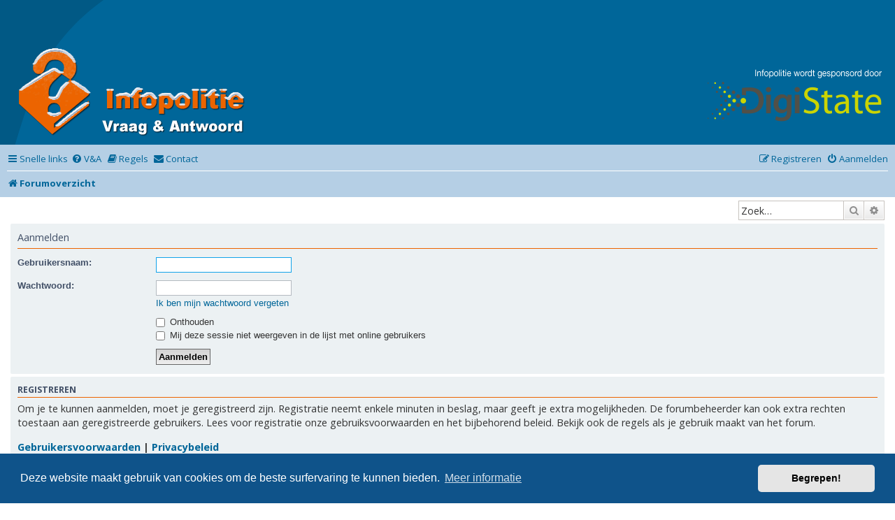

--- FILE ---
content_type: text/html; charset=UTF-8
request_url: https://forum.infopolitie.nl/ucp.php?mode=login&redirect=app.php%2Finfobot%2Finfobot&sid=97af38cf4fe6a8e197c8bad89f861704
body_size: 5231
content:
<!DOCTYPE html>
<html dir="ltr" lang="nl-nl">
<head>
<meta charset="utf-8" />
<meta http-equiv="X-UA-Compatible" content="IE=edge">
<meta name="viewport" content="width=device-width, initial-scale=1" />

<meta property="og:title" content="Forum Infopolitie" />
<meta property="og:description" content="Het discussieforum van Infopolitie.nl." />
<meta property="og:type" content="article" />
<meta property="og:url" content="https://forum.infopolitie.nl/" />
<meta property="og:image" content="https://forum.infopolitie.nl/images/logo80x80.jpg" />

<link rel="apple-touch-icon" sizes="180x180" href="./styles/infopolitie2025/theme/images/favicons/apple-touch-icon.png">
<link rel="icon" type="image/png" sizes="32x32" href="./styles/infopolitie2025/theme/images/favicons/favicon-32x32.png">
<link rel="icon" type="image/png" sizes="16x16" href="./styles/infopolitie2025/theme/images/favicons/favicon-16x16.png">
<link rel="manifest" href="./styles/infopolitie2025/theme/images/favicons/manifest.json">
<link rel="mask-icon" href="./styles/infopolitie2025/theme/images/favicons/safari-pinned-tab.svg" color="#006699">
<link rel="shortcut icon" href="./styles/infopolitie2025/theme/images/favicons/favicon.ico">
<meta name="msapplication-TileColor" content="#006699">
<meta name="msapplication-config" content="./styles/infopolitie2025/theme/images/favicons/browserconfig.xml">
<meta name="theme-color" content="#006699">


<title>Infopolitie: Vraag en Antwoord - Gebruikerspaneel - Aanmelden</title>

	<link rel="alternate" type="application/atom+xml" title="Feed - Infopolitie: Vraag en Antwoord" href="/feed?sid=2ef8bb576f3c4d6c9eab0da5a623f78b">	<link rel="alternate" type="application/atom+xml" title="Feed - Nieuws" href="/feed/news?sid=2ef8bb576f3c4d6c9eab0da5a623f78b">	<link rel="alternate" type="application/atom+xml" title="Feed - Alle forums" href="/feed/forums?sid=2ef8bb576f3c4d6c9eab0da5a623f78b">	<link rel="alternate" type="application/atom+xml" title="Feed - Nieuwe onderwerpen" href="/feed/topics?sid=2ef8bb576f3c4d6c9eab0da5a623f78b">	<link rel="alternate" type="application/atom+xml" title="Feed - Actieve onderwerpen" href="/feed/topics_active?sid=2ef8bb576f3c4d6c9eab0da5a623f78b">			

<!--
	phpBB style name: prosilver
	Based on style:   prosilver (this is the default phpBB3 style)
	Original author:  Tom Beddard ( http://www.subBlue.com/ )
	Modified by: Frans voor Infopolitie
-->


<link href="./styles/prosilver/theme/stylesheet.css?assets_version=553" rel="stylesheet">
<link href="./assets/css/font-awesome.min.css?assets_version=553" rel="stylesheet">
<link href="./styles/infopolitie2025/theme/stylesheet.css?assets_version=553" rel="stylesheet">
<link href="./styles/infopolitie2025/theme/nl/stylesheet.css?assets_version=553" rel="stylesheet">


<script src="./styles/infopolitie2025/theme/assets/all.min.js"></script>

<link href="./assets/css/font-infopolitie.css?assets_version=553" rel="stylesheet">
<link href="https://fonts.googleapis.com/css2?family=Open+Sans:ital,wght@0,300;0,400;0,700;1,300;1,400;1,700&family=Roboto:ital,wght@0,300;0,400;0,700;1,300;1,400;1,700&display=swap" rel="stylesheet">



	<link href="./assets/cookieconsent/cookieconsent.min.css?assets_version=553" rel="stylesheet">

<!--[if lte IE 9]>
	<link href="./styles/infopolitie2025/theme/tweaks.css?assets_version=553" rel="stylesheet">
<![endif]-->

			
	
	

	
	
	
	
	
	

	
	
	
<style type="text/css">
    .mention {
        color: #eb6307;
    }
</style>
<link href="./ext/galandas/contodb/styles/all/theme/main.css?assets_version=553" rel="stylesheet" media="screen">
<link href="./ext/ger/magicogp/styles/prosilver/theme/magicogp.css?assets_version=553" rel="stylesheet" media="screen">
<link href="./ext/hifikabin/navbarsearch/styles/prosilver/theme/navbarsearch.css?assets_version=553" rel="stylesheet" media="screen">
<link href="./ext/infopolitie/infodashboard/styles/all/theme/dashboard.css?assets_version=553" rel="stylesheet" media="screen">
<link href="./ext/infopolitie/infosearch/styles/all/theme/infosearch.css?assets_version=553" rel="stylesheet" media="screen">
<link href="./ext/infopolitie/infosearch/styles/all/template/jqueryui/jquery-ui.css?assets_version=553" rel="stylesheet" media="screen">
<link href="./ext/infopolitie/uniformleden/styles/all/theme/uniformleden.css?assets_version=553" rel="stylesheet" media="screen">
<link href="./ext/infopolitie/uniformleden/styles/all/template/jqueryui/jquery-ui.css?assets_version=553" rel="stylesheet" media="screen">
<link href="./ext/paul999/mention/styles/all/theme/mention.css?assets_version=553" rel="stylesheet" media="screen">
<link href="./ext/vse/abbc3/styles/all/theme/abbc3_common.css?assets_version=553" rel="stylesheet" media="screen">


<style>
	[data-s9e-mediaembed] { max-width: 100% !important; }
</style>

</head>



<body id="phpbb" class="nojs notouch section-ucp ltr ">

<script type="text/javascript">
(function () {
  var span = document.createElement('span');
  
  span.className = 'fa';
  span.style.display = 'none';
  document.body.insertBefore(span, document.body.firstChild);
  
  function css(element, property) {
    return window.getComputedStyle(element, null).getPropertyValue(property);
  }
  
  if ((css(span, 'font-family')) !== 'FontAwesome') {
    var headHTML = document.head.innerHTML;
    headHTML += '<link href="https://cdnjs.cloudflare.com/ajax/libs/font-awesome/4.6.3/css/font-awesome.min.css" rel="stylesheet">';
    document.head.innerHTML = headHTML;
  }
  document.body.removeChild(span);
})();
</script>

<div id="wrap" class="wrap">
	<a id="top" class="top-anchor" accesskey="t"></a>
	<div id="page-header">
		<div class="headerbar" role="banner">
					<div class="inner">
						<div id="site-description" class="site-description">
				<a href="./index.php?sid=2ef8bb576f3c4d6c9eab0da5a623f78b" title="Forumoverzicht" id="logo">
					<img src="https://forum.infopolitie.nl/ext/infopolitie/header_extension/assets/images/themas/default_winter/links.png" id="sitelogo" alt="" style="max-width:100%; height:auto;" />
				</a>
				<p class="skiplink"><a href="#start_here">Doorgaan naar inhoud</a></p>
			</div>
			<div id="site-description-right" class="responsive-hide">
				<a href="https://digistate.nl" target="_blank">
					<img src="https://forum.infopolitie.nl/ext/infopolitie/header_extension/assets/images/themas/default_winter/rechts.png" style="max-width:100%;height:auto;" alt="" />
				</a>
			</div>
			

									
			</div>
					</div>
				<div class="navbar" role="navigation">
	<div class="inner">

	<ul id="nav-main" class="nav-main linklist" role="menubar">

		<li id="quick-links" class="quick-links dropdown-container responsive-menu" data-skip-responsive="true">
			<a href="#" class="dropdown-trigger">
				<i class="icon fa-bars fa-fw" aria-hidden="true"></i><span>Snelle links</span>
			</a>
			<div class="dropdown">
				<div class="pointer"><div class="pointer-inner"></div></div>
				<ul class="dropdown-contents" role="menu">
					
											<li class="separator"></li>
																									<li>
								<a href="./search.php?search_id=unreadposts&amp;sid=2ef8bb576f3c4d6c9eab0da5a623f78b" role="menuitem">
									<i class="icon fa-file-o fa-fw icon-red" aria-hidden="true"></i><span>Ongelezen berichten</span>
								</a>
							</li>
													<li>
								<a href="./search.php?search_id=unanswered&amp;sid=2ef8bb576f3c4d6c9eab0da5a623f78b" role="menuitem">
									<i class="icon fa-file-o fa-fw icon-gray" aria-hidden="true"></i><span>Onbeantwoorde onderwerpen</span>
								</a>
							</li>
							<li>
								<a href="./search.php?search_id=active_topics&amp;sid=2ef8bb576f3c4d6c9eab0da5a623f78b" role="menuitem">
									<i class="icon fa-file-o fa-fw icon-blue" aria-hidden="true"></i><span>Actieve onderwerpen</span>
								</a>
							</li>
							<li class="separator"></li>
							<li>
								<a href="./search.php?sid=2ef8bb576f3c4d6c9eab0da5a623f78b" role="menuitem">
									<i class="icon fa-search fa-fw" aria-hidden="true"></i><span>Zoek</span>
								</a>
							</li>
					
										<li class="separator"></li>

									</ul>
			</div>
		</li>

		<!--<li class="small-icon icon-ucp no-bulletin rightside"><a href="/infosearch/handle?sid=2ef8bb576f3c4d6c9eab0da5a623f78b">Infosearch</a></li>--><!--<li><a href="/ranks/ranks?sid=2ef8bb576f3c4d6c9eab0da5a623f78b"><i class="icon fa-align-justify fa-fw"></i>Rangen</a></li>--><!--<li data-last-responsive="true"><a href="/uniformleden/uniformleden?sid=2ef8bb576f3c4d6c9eab0da5a623f78b"><i class="icon fa-bell fa-fw" aria-hidden="true"></i>Uniformleden</a></li>-->  		<li data-skip-responsive="true">
			<a href="/help/faq?sid=2ef8bb576f3c4d6c9eab0da5a623f78b" rel="help" title="Veelgestelde vragen" role="menuitem">
				<i class="icon fa-question-circle fa-fw" aria-hidden="true"></i><span>V&amp;A</span>
			</a>
		</li>
			<li data-last-responsive="true">
		<a href="/rules?sid=2ef8bb576f3c4d6c9eab0da5a623f78b" rel="help" title="Bekijk de regels van dit Forum" role="menuitem">
			<i class="icon fa-book fa-fw" aria-hidden="true"></i><span>Regels</span>
		</a>
	</li>
	<li class="" data-last-responsive="true">
		<a href="/contactadmin?sid=2ef8bb576f3c4d6c9eab0da5a623f78b" role="menuitem">
			<i class="icon fa-envelope fa-fw" aria-hidden="true"></i><span>Contact</span>
		</a>
	</li>
				
			<li class="rightside"  data-skip-responsive="true">
			<a href="./ucp.php?mode=login&amp;redirect=app.php/infobot/infobot&amp;sid=2ef8bb576f3c4d6c9eab0da5a623f78b" title="Aanmelden" accesskey="x" role="menuitem">
				<i class="icon fa-power-off fa-fw" aria-hidden="true"></i><span>Aanmelden</span>
			</a>
		</li>
					<li class="rightside" data-skip-responsive="true">
				<a href="./ucp.php?mode=register&amp;sid=2ef8bb576f3c4d6c9eab0da5a623f78b" role="menuitem">
					<i class="icon fa-pencil-square-o  fa-fw" aria-hidden="true"></i><span>Registreren</span>
				</a>
			</li>
						</ul>

	<ul id="nav-breadcrumbs" class="nav-breadcrumbs linklist navlinks" role="menubar">
				
		
		<li class="breadcrumbs" itemscope itemtype="https://schema.org/BreadcrumbList">

			
							<span class="crumb" itemtype="https://schema.org/ListItem" itemprop="itemListElement" itemscope><a itemprop="item" href="./index.php?sid=2ef8bb576f3c4d6c9eab0da5a623f78b" accesskey="h" data-navbar-reference="index"><i class="icon fa-home fa-fw"></i><span itemprop="name">Forumoverzicht</span></a><meta itemprop="position" content="1" /></span>

			
					</li>

		

			</ul>

	</div>
</div>
	</div>

	
	<a id="start_here" class="anchor"></a>
	<div id="page-body" class="page-body" role="main">
		
		<div class="infopolitie-linkbar" role="navigation">
	<div class="inner">
		<div>
			<ul id="nav-footer" class="linklist" role="menubar">
				
								<li id="search-box" class="search-box rightside">
					<form action="./search.php?sid=2ef8bb576f3c4d6c9eab0da5a623f78b" method="post" id="search">
						<fieldset>
						<input name="keywords" id="keywords" type="search" maxlength="128" title="Zoek op sleutelwoorden" class="inputbox search tiny" size="20" value="" placeholder="Zoek…" >
						<button class="button button-search" type="submit" title="Zoek…">
						<i class="icon fa-search fa-fw" aria-hidden="true"></i><span class="sr-only">Zoek</span>
						</button>
							<a href="./search.php?sid=2ef8bb576f3c4d6c9eab0da5a623f78b" class="button button-search-end" title="Uitgebreid zoeken">
								<i class="icon fa-cog fa-fw" aria-hidden="true"></i><span class="sr-only">Uitgebreid zoeken</span>
							</a>
						</fieldset>
					</form>
				</li>
							</ul>
		</div>
	</div>
</div>

<form action="./ucp.php?mode=login&amp;sid=2ef8bb576f3c4d6c9eab0da5a623f78b" method="post" id="login" data-focus="username">
<div class="panel">
	<div class="inner">

	<div class="content">
		<h2 class="login-title">Aanmelden</h2>

		<fieldset class="fields1">
				<dl>
			<dt><label for="username">Gebruikersnaam:</label></dt>
			<dd><input type="text" tabindex="1" name="username" id="username" size="25" value="" class="inputbox autowidth" autocomplete="username" /></dd>
		</dl>
		<dl>
			<dt><label for="password">Wachtwoord:</label></dt>
			<dd><input type="password" tabindex="2" id="password" name="password" size="25" class="inputbox autowidth" autocomplete="current-password" /></dd>
							<dd><a href="/user/forgot_password?sid=2ef8bb576f3c4d6c9eab0da5a623f78b">Ik ben mijn wachtwoord vergeten</a></dd>									</dl>
						<dl>
			<dt>&nbsp;</dt>
			<dd><label for="autologin"><input type="checkbox" name="autologin" id="autologin" tabindex="4" /> Onthouden</label></dd>			<dd><label for="viewonline"><input type="checkbox" name="viewonline" id="viewonline" tabindex="5" /> Mij deze sessie niet weergeven in de lijst met online gebruikers</label></dd>
		</dl>
		
		<input type="hidden" name="redirect" value="./ucp.php?mode=login&amp;redirect=app.php%2Finfobot%2Finfobot&amp;sid=2ef8bb576f3c4d6c9eab0da5a623f78b" />
<input type="hidden" name="creation_time" value="1769337554" />
<input type="hidden" name="form_token" value="37f47a389008b6ca372e95a937bd06b65d52b25f" />

		
		<dl>
			<dt>&nbsp;</dt>
			<dd><input type="hidden" name="sid" value="2ef8bb576f3c4d6c9eab0da5a623f78b" />
<input type="hidden" name="redirect" value="app.php/infobot/infobot" />
<input type="submit" name="login" tabindex="6" value="Aanmelden" class="button1" /></dd>
		</dl>
		</fieldset>
	</div>

		</div>
</div>


	<div class="panel">
		<div class="inner">

		<div class="content">
			<h3>Registreren</h3>
			<p>Om je te kunnen aanmelden, moet je geregistreerd zijn. Registratie neemt enkele minuten in beslag, maar geeft je extra mogelijkheden. De forumbeheerder kan ook extra rechten toestaan aan geregistreerde gebruikers. Lees voor registratie onze gebruiksvoorwaarden en het bijbehorend beleid. Bekijk ook de regels als je gebruik maakt van het forum.</p>
			<p><strong><a href="./ucp.php?mode=terms&amp;sid=2ef8bb576f3c4d6c9eab0da5a623f78b">Gebruikersvoorwaarden</a> | <a href="./ucp.php?mode=privacy&amp;sid=2ef8bb576f3c4d6c9eab0da5a623f78b">Privacybeleid</a></strong></p>
			<hr class="dashed" />
			<p><a href="./ucp.php?mode=register&amp;sid=2ef8bb576f3c4d6c9eab0da5a623f78b" class="button2">Registreren</a></p>
		</div>

		</div>
	</div>

</form>

		
	</div>


<div id="page-footer" class="page-footer" role="contentinfo">
	<div class="navbar" role="navigation">
	<div class="inner">

	<ul id="nav-footer" class="nav-footer linklist" role="menubar">
		<li class="breadcrumbs">
									<span class="crumb"><a href="./index.php?sid=2ef8bb576f3c4d6c9eab0da5a623f78b" data-navbar-reference="index"><i class="icon fa-home fa-fw" aria-hidden="true"></i><span>Forumoverzicht</span></a></span>					</li>
		
				<li class="rightside">Alle tijden zijn <span title="Europa/Amsterdam">UTC+01:00</span></li>
							<li class="rightside">
				<a href="/user/delete_cookies?sid=2ef8bb576f3c4d6c9eab0da5a623f78b" data-ajax="true" data-refresh="true" role="menuitem">
					<i class="icon fa-trash fa-fw" aria-hidden="true"></i><span>Verwijder cookies</span>
				</a>
			</li>
												<li class="rightside" data-last-responsive="true">
		<a href="/contactadmin?sid=2ef8bb576f3c4d6c9eab0da5a623f78b" role="menuitem">
			<i class="icon fa-envelope fa-fw" aria-hidden="true"></i><span>Contact</span>
		</a>
	</li>
			</ul>

	</div>
</div>

	<div class="copyright">
		<!--Dit komt voor de copyright!--><!--Dit komt voor de copyright!-->		<p class="footer-row">
			<span class="footer-copyright">Onze sponsor: <a href="https://www.digistate.nl/" target="_blank"><i class="fa-solid fa-chevrons-right" style="color: #cad401" aria-hidden="true"></i> digistate.nl</a></span>
		</p>
		<span class="footer-copyright">Gemonitord door <a href="/infobot/infobot?sid=2ef8bb576f3c4d6c9eab0da5a623f78b"> Infobot </a> <sup>&copy;</sup> versie 2.0.0</span>

			<!--<span class="footer-copyright">Powered by <a href="https://www.phpbb.com/">phpBB</a>&reg; Forum Software &copy; phpBB Limited</span>-->

				<!--<p class="footer-row">
			<span class="footer-copyright">Vertaling door <a href="https://www.infopolitie.nl">Infopolitie.nl</a>.</span>
		</p>-->
						<p class="footer-row" role="menu">
			<a class="footer-link" href="./ucp.php?mode=privacy&amp;sid=2ef8bb576f3c4d6c9eab0da5a623f78b" title="Privacy" role="menuitem">
				<span class="footer-link-text">Privacy</span>
			</a>
			 -
			<a class="footer-link" href="./ucp.php?mode=terms&amp;sid=2ef8bb576f3c4d6c9eab0da5a623f78b" title="Gebruikersvoorwaarden" role="menuitem">
				<span class="footer-link-text">Gebruikersvoorwaarden</span>
			</a>
		</p>
					</div>

	<div id="darkenwrapper" class="darkenwrapper" data-ajax-error-title="AJAX-fout" data-ajax-error-text="Er ging iets mis met het verwerken van je aanvraag." data-ajax-error-text-abort="Aanvraag is afgebroken door de gebruiker." data-ajax-error-text-timeout="Je aanvraag is verlopen; probeer het nog een keer." data-ajax-error-text-parsererror="Er ging iets mis met de aanvraag en de server stuurde een ongeldige reactie terug.">
		<div id="darken" class="darken">&nbsp;</div>
	</div>

	<div id="phpbb_alert" class="phpbb_alert" data-l-err="Fout" data-l-timeout-processing-req="Tijdslimiet voor aanvraag verstreken.">
		<a href="#" class="alert_close">
			<i class="icon fa-times-circle fa-fw" aria-hidden="true"></i>
		</a>
		<h3 class="alert_title">&nbsp;</h3><p class="alert_text"></p>
	</div>
	<div id="phpbb_confirm" class="phpbb_alert">
		<a href="#" class="alert_close">
			<i class="icon fa-times-circle fa-fw" aria-hidden="true"></i>
		</a>
		<div class="alert_text"></div>
	</div>
</div>

</div>

<div>
	<a id="bottom" class="anchor" accesskey="z"></a>
	</div>

<script src="./assets/javascript/jquery-3.7.1.min.js?assets_version=553"></script>
<script src="./assets/javascript/core.js?assets_version=553"></script>

	<script src="./assets/cookieconsent/cookieconsent.min.js?assets_version=553"></script>
	<script>
		if (typeof window.cookieconsent === "object") {
			window.addEventListener("load", function(){
				window.cookieconsent.initialise({
					"palette": {
						"popup": {
							"background": "#0F538A"
						},
						"button": {
							"background": "#E5E5E5"
						}
					},
					"theme": "classic",
					"content": {
						"message": "Deze\u0020website\u0020maakt\u0020gebruik\u0020van\u0020cookies\u0020om\u0020de\u0020beste\u0020surfervaring\u0020te\u0020kunnen\u0020bieden.",
						"dismiss": "Begrepen\u0021",
						"link": "Meer\u0020informatie",
						"href": "./ucp.php?mode=privacy&amp;sid=2ef8bb576f3c4d6c9eab0da5a623f78b"
					}
				});
			});
		}
	</script>

<script type="text/javascript">
//<![CDATA[
$(document).ready(function(){
$("#DateCountdown").TimeCircles({
    "animation": "smooth",
    "bg_width": 1.2,
    "fg_width": 0.1,
    "circle_bg_color": "#60686F",
    "time": {
        "Days": {
            "text": "Dagen",
            "color": "#FFCC66",
			"show": false        },
        "Hours": {
            "text": "Uren",
            "color": "#99CCFF",
            "show": true        },
        "Minutes": {
            "text": "Minuten",
            "color": "#BBFFBB",
            "show": true        },
        "Seconds": {
            "text": "Seconden",
            "color": "#FF9999",
             "show": true        }
    }
   });
});
//]]>
</script>
<script src="./ext/ger/magicogp/styles/prosilver/template/magicogp.js?assets_version=553"></script>
<script src="./ext/infopolitie/infodashboard/styles/all/template/dashboard.js?assets_version=553"></script>
<script src="./ext/infopolitie/infosearch/styles/all/template/class.ajax.js?assets_version=553"></script>
<script src="./ext/infopolitie/infosearch/styles/all/template/infosearch.js?assets_version=553"></script>
<script src="./ext/infopolitie/infosearch/styles/all/template/jqueryui/jquery-ui.js?assets_version=553"></script>
<script src="./ext/infopolitie/uniformleden/styles/all/template/class.ajax.js?assets_version=553"></script>
<script src="./ext/infopolitie/uniformleden/styles/all/template/uniformleden.js?assets_version=553"></script>
<script src="./ext/infopolitie/uniformleden/styles/all/template/jqueryui/jquery-ui.js?assets_version=553"></script>
<script src="./styles/prosilver/template/forum_fn.js?assets_version=553"></script>
<script src="./styles/prosilver/template/ajax.js?assets_version=553"></script>
<script src="./ext/galandas/contodb/styles/all/template/TimeCircles.js?assets_version=553"></script>
<script src="./ext/vse/abbc3/styles/all/template/js/abbc3.min.js?assets_version=553"></script>



</body>
</html>


--- FILE ---
content_type: text/css
request_url: https://forum.infopolitie.nl/styles/infopolitie2025/theme/infopolitie_app.css?v=3.3
body_size: 16569
content:
/*
 Dit is een helper css met een ongelooflijke grote set routines die we kunnen gebruiken
 voor allerlei zaken, verzameld over ene hele erge lange periode. Het wordt tijd dat ik
 die eens ga verzamelen en ga gebruiken in 1 document en daar ook 1 nieuwe css van maak.

Frans - 07-05-2020
*/






/* Einde Toegevoegde kleurenreeksen */
/* Variables */
/*
	 SPACING
	 Docs: http://tachyons.io/docs/layout/spacing/

	 An eight step powers of two scale ranging from 0 to 16rem.

	 Base:
		 p = padding
		 m = margin

	 Modifiers:
		 a = all
		 h = horizontal
		 v = vertical
		 t = top
		 r = right
		 b = bottom
		 l = left

		 0 = none
		 1 = 1st step in spacing scale
		 2 = 2nd step in spacing scale
		 3 = 3rd step in spacing scale
		 4 = 4th step in spacing scale
		 5 = 5th step in spacing scale
		 6 = 6th step in spacing scale
		 7 = 7th step in spacing scale

	 Media Query Extensions:
		 -ns = not-small
		 -m	= medium
		 -l	= large

*/
.pa0 { padding: 0; }
.pa1 { padding: 0.25rem; }
.pa2 { padding: 0.5rem; }
.pa3 { padding: 1rem; }
.pa4 { padding: 2rem; }
.pa5 { padding: 4rem; }
.pa6 { padding: 8rem; }
.pa7 { padding: 16rem; }
.pl0 { padding-left: 0; }
.pl1 { padding-left: 0.25rem; }
.pl2 { padding-left: 0.5rem; }
.pl3 { padding-left: 1rem; }
.pl4 { padding-left: 2rem; }
.pl5 { padding-left: 4rem; }
.pl6 { padding-left: 8rem; }
.pl7 { padding-left: 16rem; }
.pr0 { padding-right: 0; }
.pr1 { padding-right: 0.25rem; }
.pr2 { padding-right: 0.5rem; }
.pr3 { padding-right: 1rem; }
.pr4 { padding-right: 2rem; }
.pr5 { padding-right: 4rem; }
.pr6 { padding-right: 8rem; }
.pr7 { padding-right: 16rem; }
.pb0 { padding-bottom: 0; }
.pb1 { padding-bottom: 0.25rem; }
.pb2 { padding-bottom: 0.5rem; }
.pb3 { padding-bottom: 1rem; }
.pb4 { padding-bottom: 2rem; }
.pb5 { padding-bottom: 4rem; }
.pb6 { padding-bottom: 8rem; }
.pb7 { padding-bottom: 16rem; }
.pt0 { padding-top: 0; }
.pt1 { padding-top: 0.25rem; }
.pt2 { padding-top: 0.5rem; }
.pt3 { padding-top: 1rem; }
.pt4 { padding-top: 2rem; }
.pt5 { padding-top: 4rem; }
.pt6 { padding-top: 8rem; }
.pt7 { padding-top: 16rem; }
.pv0 { padding-top: 0; padding-bottom: 0; }
.pv1 { padding-top: 0.25rem; padding-bottom: 0.25rem; }
.pv2 { padding-top: 0.5rem; padding-bottom: 0.5rem; }
.pv3 { padding-top: 1rem; padding-bottom: 1rem; }
.pv4 { padding-top: 2rem; padding-bottom: 2rem; }
.pv5 { padding-top: 4rem; padding-bottom: 4rem; }
.pv6 { padding-top: 8rem; padding-bottom: 8rem; }
.pv7 { padding-top: 16rem; padding-bottom: 16rem; }
.ph0 { padding-left: 0; padding-right: 0; }
.ph1 { padding-left: 0.25rem; padding-right: 0.25rem; }
.ph2 { padding-left: 0.5rem; padding-right: 0.5rem; }
.ph3 { padding-left: 1rem; padding-right: 1rem; }
.ph4 { padding-left: 2rem; padding-right: 2rem; }
.ph5 { padding-left: 4rem; padding-right: 4rem; }
.ph6 { padding-left: 8rem; padding-right: 8rem; }
.ph7 { padding-left: 16rem; padding-right: 16rem; }
.ma0 { margin: 0; }
.ma1 { margin: 0.25rem; }
.ma2 { margin: 0.5rem; }
.ma3 { margin: 1rem; }
.ma4 { margin: 2rem; }
.ma5 { margin: 4rem; }
.ma6 { margin: 8rem; }
.ma7 { margin: 16rem; }
.ml0 { margin-left: 0; }
.ml1 { margin-left: 0.25rem; }
.ml2 { margin-left: 0.5rem; }
.ml3 { margin-left: 1rem; }
.ml4 { margin-left: 2rem; }
.ml5 { margin-left: 4rem; }
.ml6 { margin-left: 8rem; }
.ml7 { margin-left: 16rem; }
.mr0 { margin-right: 0; }
.mr1 { margin-right: 0.25rem; }
.mr2 { margin-right: 0.5rem; }
.mr3 { margin-right: 1rem; }
.mr4 { margin-right: 2rem; }
.mr5 { margin-right: 4rem; }
.mr6 { margin-right: 8rem; }
.mr7 { margin-right: 16rem; }
.mb0 { margin-bottom: 0; }
.mb1 { margin-bottom: 0.25rem; }
.mb2 { margin-bottom: 0.5rem; }
.mb3 { margin-bottom: 1rem; }
.mb4 { margin-bottom: 2rem; }
.mb5 { margin-bottom: 4rem; }
.mb6 { margin-bottom: 8rem; }
.mb7 { margin-bottom: 16rem; }
.mt0 { margin-top: 0; }
.mt1 { margin-top: 0.25rem; }
.mt2 { margin-top: 0.5rem; }
.mt3 { margin-top: 1rem; }
.mt4 { margin-top: 2rem; }
.mt5 { margin-top: 4rem; }
.mt6 { margin-top: 8rem; }
.mt7 { margin-top: 16rem; }
.mv0 { margin-top: 0; margin-bottom: 0; }
.mv1 { margin-top: 0.25rem; margin-bottom: 0.25rem; }
.mv2 { margin-top: 0.5rem; margin-bottom: 0.5rem; }
.mv3 { margin-top: 1rem; margin-bottom: 1rem; }
.mv4 { margin-top: 2rem; margin-bottom: 2rem; }
.mv5 { margin-top: 4rem; margin-bottom: 4rem; }
.mv6 { margin-top: 8rem; margin-bottom: 8rem; }
.mv7 { margin-top: 16rem; margin-bottom: 16rem; }
.mh0 { margin-left: 0; margin-right: 0; }
.mh1 { margin-left: 0.25rem; margin-right: 0.25rem; }
.mh2 { margin-left: 0.5rem; margin-right: 0.5rem; }
.mh3 { margin-left: 1rem; margin-right: 1rem; }
.mh4 { margin-left: 2rem; margin-right: 2rem; }
.mh5 { margin-left: 4rem; margin-right: 4rem; }
.mh6 { margin-left: 8rem; margin-right: 8rem; }
.mh7 { margin-left: 16rem; margin-right: 16rem; }
/*
	 NEGATIVE MARGINS

	 Base:
		 n = negative

	 Modifiers:
		 a = all
		 t = top
		 r = right
		 b = bottom
		 l = left

		 1 = 1st step in spacing scale
		 2 = 2nd step in spacing scale
		 3 = 3rd step in spacing scale
		 4 = 4th step in spacing scale
		 5 = 5th step in spacing scale
		 6 = 6th step in spacing scale
		 7 = 7th step in spacing scale

	 Media Query Extensions:
		 -ns = not-small
		 -m	= medium
		 -l	= large

*/
.na1 { margin: -0.25rem; }
.na2 { margin: -0.5rem; }
.na3 { margin: -1rem; }
.na4 { margin: -2rem; }
.na5 { margin: -4rem; }
.na6 { margin: -8rem; }
.na7 { margin: -16rem; }
.nl1 { margin-left: -0.25rem; }
.nl2 { margin-left: -0.5rem; }
.nl3 { margin-left: -1rem; }
.nl4 { margin-left: -2rem; }
.nl5 { margin-left: -4rem; }
.nl6 { margin-left: -8rem; }
.nl7 { margin-left: -16rem; }
.nr1 { margin-right: -0.25rem; }
.nr2 { margin-right: -0.5rem; }
.nr3 { margin-right: -1rem; }
.nr4 { margin-right: -2rem; }
.nr5 { margin-right: -4rem; }
.nr6 { margin-right: -8rem; }
.nr7 { margin-right: -16rem; }
.nb1 { margin-bottom: -0.25rem; }
.nb2 { margin-bottom: -0.5rem; }
.nb3 { margin-bottom: -1rem; }
.nb4 { margin-bottom: -2rem; }
.nb5 { margin-bottom: -4rem; }
.nb6 { margin-bottom: -8rem; }
.nb7 { margin-bottom: -16rem; }
.nt1 { margin-top: -0.25rem; }
.nt2 { margin-top: -0.5rem; }
.nt3 { margin-top: -1rem; }
.nt4 { margin-top: -2rem; }
.nt5 { margin-top: -4rem; }
.nt6 { margin-top: -8rem; }
.nt7 { margin-top: -16rem; }

/*

	 CLEARFIX
	 http://tachyons.io/docs/layout/clearfix/

*/
/* Nicolas Gallaghers Clearfix solution
	 Ref: http://nicolasgallagher.com/micro-clearfix-hack/ */
.cf:before, .cf:after { content: " "; display: table; }
.cf:after { clear: both; }
.cf { *zoom: 1; }
.cl { clear: left; }
.cr { clear: right; }
.cb { clear: both; }
.cn { clear: none; }
/*

	 DISPLAY
	 Docs: http://tachyons.io/docs/layout/display

	 Base:
		d = display

	 Modifiers:
		n		 = none
		b		 = block
		ib		= inline-block
		it		= inline-table
		t		 = table
		tc		= table-cell
		t-row					= table-row
		t-columm			 = table-column
		t-column-group = table-column-group

	 Media Query Extensions:
		 -ns = not-small
		 -m	= medium
		 -l	= large

*/
.dn { display: none; }
.di { display: inline; }
.db { display: block; }
.dib { display: inline-block; }
.dit { display: inline-table; }
.dt { display: table; }
.dtc { display: table-cell; }
.dt-row { display: table-row; }
.dt-row-group { display: table-row-group; }
.dt-column { display: table-column; }
.dt-column-group { display: table-column-group; }
/*
	This will set table to full width and then
	all cells will be equal width
*/
.dt--fixed { table-layout: fixed; width: 100%; }
/*

	 WIDTHS
	 Docs: http://tachyons.io/docs/layout/widths/

	 Base:
		 w = width

	 Modifiers
		 1 = 1st step in width scale
		 2 = 2nd step in width scale
		 3 = 3rd step in width scale
		 4 = 4th step in width scale
		 5 = 5th step in width scale

		 -10	= literal value 10%
		 -20	= literal value 20%
		 -25	= literal value 25%
		 -30	= literal value 30%
		 -33	= literal value 33%
		 -34	= literal value 34%
		 -40	= literal value 40%
		 -50	= literal value 50%
		 -60	= literal value 60%
		 -70	= literal value 70%
		 -75	= literal value 75%
		 -80	= literal value 80%
		 -90	= literal value 90%
		 -100 = literal value 100%

		 -third			= 100% / 3 (Not supported in opera mini or IE8)
		 -two-thirds = 100% / 1.5 (Not supported in opera mini or IE8)
		 -auto			 = string value auto


	 Media Query Extensions:
		 -ns = not-small
		 -m	= medium
		 -l	= large

*/
/* Width Scale */
.w1 { width: 1rem; }
.w2 { width: 2rem; }
.w3 { width: 4rem; }
.w4 { width: 8rem; }
.w5 { width: 16rem; }
.w-10 { width: 10%; }
.w-20 { width: 20%; }
.w-25 { width: 25%; }
.w-30 { width: 30%; }
.w-33 { width: 33%; }
.w-34 { width: 34%; }
.w-40 { width: 40%; }
.w-50 { width: 50%; }
.w-60 { width: 60%; }
.w-70 { width: 70%; }
.w-75 { width: 75%; }
.w-80 { width: 80%; }
.w-90 { width: 90%; }
.w-100 { width: 100%; }
.w-third { width: calc(100% / 3); }
.w-two-thirds { width: calc(100% / 1.5); }
.w-auto { width: auto; }
@media screen and (min-width: 540px) {
	.w1-ns { width: 1rem; }
	.w2-ns { width: 2rem; }
	.w3-ns { width: 4rem; }
	.w4-ns { width: 8rem; }
	.w5-ns { width: 16rem; }
	.w-10-ns { width: 10%; }
	.w-20-ns { width: 20%; }
	.w-25-ns { width: 25%; }
	.w-30-ns { width: 30%; }
	.w-33-ns { width: 33%; }
	.w-34-ns { width: 34%; }
	.w-40-ns { width: 40%; }
	.w-50-ns { width: 50%; }
	.w-60-ns { width: 60%; }
	.w-70-ns { width: 70%; }
	.w-75-ns { width: 75%; }
	.w-80-ns { width: 80%; }
	.w-90-ns { width: 90%; }
	.w-100-ns { width: 100%; }
	.w-third-ns { width: calc(100% / 3); }
	.w-two-thirds-ns { width: calc(100% / 1.5); }
	.w-auto-ns { width: auto; }
}
@media screen and (min-width: 540px) and (max-width: 959px) {
	.w1-m { width: 1rem; }
	.w2-m { width: 2rem; }
	.w3-m { width: 4rem; }
	.w4-m { width: 8rem; }
	.w5-m { width: 16rem; }
	.w-10-m { width: 10%; }
	.w-20-m { width: 20%; }
	.w-25-m { width: 25%; }
	.w-30-m { width: 30%; }
	.w-33-m { width: 33%; }
	.w-34-m { width: 34%; }
	.w-40-m { width: 40%; }
	.w-50-m { width: 50%; }
	.w-60-m { width: 60%; }
	.w-70-m { width: 70%; }
	.w-75-m { width: 75%; }
	.w-80-m { width: 80%; }
	.w-90-m { width: 90%; }
	.w-100-m { width: 100%; }
	.w-third-m { width: calc(100% / 3); }
	.w-two-thirds-m { width: calc(100% / 1.5); }
	.w-auto-m { width: auto; }
}
@media screen and (min-width: 960px) {
	.w1-l { width: 1rem; }
	.w2-l { width: 2rem; }
	.w3-l { width: 4rem; }
	.w4-l { width: 8rem; }
	.w5-l { width: 16rem; }
	.w-10-l { width: 10%; }
	.w-20-l { width: 20%; }
	.w-25-l { width: 25%; }
	.w-30-l { width: 30%; }
	.w-33-l { width: 33%; }
	.w-34-l { width: 34%; }
	.w-40-l { width: 40%; }
	.w-50-l { width: 50%; }
	.w-60-l { width: 60%; }
	.w-70-l { width: 70%; }
	.w-75-l { width: 75%; }
	.w-80-l { width: 80%; }
	.w-90-l { width: 90%; }
	.w-100-l { width: 100%; }
	.w-third-l { width: calc(100% / 3); }
	.w-two-thirds-l { width: calc(100% / 1.5); }
	.w-auto-l { width: auto; }
}



/*

	 SKINS
	 Docs: http://tachyons.io/docs/themes/skins/

	 Classes for setting foreground and background colors on elements.
	 If you haven't declared a border color, but set border on an element, it will
	 be set to the current text color.

*/
/* Text colors */
.black-90 { color: rgba(0, 0, 0, 0.9); }
.black-80 { color: rgba(0, 0, 0, 0.8); }
.black-70 { color: rgba(0, 0, 0, 0.7); }
.black-60 { color: rgba(0, 0, 0, 0.6); }
.black-50 { color: rgba(0, 0, 0, 0.5); }
.black-40 { color: rgba(0, 0, 0, 0.4); }
.black-30 { color: rgba(0, 0, 0, 0.3); }
.black-20 { color: rgba(0, 0, 0, 0.2); }
.black-10 { color: rgba(0, 0, 0, 0.1); }
.black-05 { color: rgba(0, 0, 0, 0.05); }
.white-90 { color: rgba(255, 255, 255, 0.9); }
.white-80 { color: rgba(255, 255, 255, 0.8); }
.white-70 { color: rgba(255, 255, 255, 0.7); }
.white-60 { color: rgba(255, 255, 255, 0.6); }
.white-50 { color: rgba(255, 255, 255, 0.5); }
.white-40 { color: rgba(255, 255, 255, 0.4); }
.white-30 { color: rgba(255, 255, 255, 0.3); }
.white-20 { color: rgba(255, 255, 255, 0.2); }
.white-10 { color: rgba(255, 255, 255, 0.1); }
.black { color: #000; }
.near-black { color: #111; }
.dark-gray { color: #333; }
.mid-gray { color: #555; }
.gray { color: #777; }
.silver { color: #999; }
.light-silver { color: #AAA; }
.moon-gray { color: #CCC; }
.light-gray { color: #EEE; }
.near-white { color: #F4F4F4; }
.white { color: #FFF; }
.dark-red { color: #E7040F; }
.red { color: #FF4136; }
.light-red { color: #FF725C; }
.orange { color: #FF6300; }
.gold { color: #FFB700; }
.yellow { color: #FFD700; }
.light-yellow { color: #FBF1A9; }
.purple { color: #5E2CA5; }
.light-purple { color: #A463F2; }
.dark-pink { color: #D5008F; }
.hot-pink { color: #FF41B4; }
.pink { color: #FF80CC; }
.light-pink { color: #FFA3D7; }
.dark-green { color: #137752; }
.green { color: #19A974; }
.light-green { color: #9EEBCF; }
.navy { color: #001B44; }
.dark-blue { color: #00449E; }
.blue { color: #357EDD; }
.light-blue { color: #96CCFF; }
.lightest-blue { color: #CDECFF; }
.washed-blue { color: #F6FFFE; }
.washed-green { color: #E8FDF5; }
.washed-yellow { color: #FFFCEB; }
.washed-red { color: #FFDFDF; }
.color-inherit { color: inherit; }
.bg-black-90 { background-color: rgba(0, 0, 0, 0.9); }
.bg-black-80 { background-color: rgba(0, 0, 0, 0.8); }
.bg-black-70 { background-color: rgba(0, 0, 0, 0.7); }
.bg-black-60 { background-color: rgba(0, 0, 0, 0.6); }
.bg-black-50 { background-color: rgba(0, 0, 0, 0.5); }
.bg-black-40 { background-color: rgba(0, 0, 0, 0.4); }
.bg-black-30 { background-color: rgba(0, 0, 0, 0.3); }
.bg-black-20 { background-color: rgba(0, 0, 0, 0.2); }
.bg-black-10 { background-color: rgba(0, 0, 0, 0.1); }
.bg-black-05 { background-color: rgba(0, 0, 0, 0.05); }
.bg-white-90 { background-color: rgba(255, 255, 255, 0.9); }
.bg-white-80 { background-color: rgba(255, 255, 255, 0.8); }
.bg-white-70 { background-color: rgba(255, 255, 255, 0.7); }
.bg-white-60 { background-color: rgba(255, 255, 255, 0.6); }
.bg-white-50 { background-color: rgba(255, 255, 255, 0.5); }
.bg-white-40 { background-color: rgba(255, 255, 255, 0.4); }
.bg-white-30 { background-color: rgba(255, 255, 255, 0.3); }
.bg-white-20 { background-color: rgba(255, 255, 255, 0.2); }
.bg-white-10 { background-color: rgba(255, 255, 255, 0.1); }
/* Background colors */
.bg-black { background-color: #000; }
.bg-near-black { background-color: #111; }
.bg-dark-gray { background-color: #333; }
.bg-mid-gray { background-color: #555; }
.bg-gray { background-color: #777; }
.bg-silver { background-color: #999; }
.bg-light-silver { background-color: #AAA; }
.bg-moon-gray { background-color: #CCC; }
.bg-light-gray { background-color: #EEE; }
.bg-near-white { background-color: #F4F4F4; }
.bg-white { background-color: #FFF; }
.bg-transparent { background-color: transparent; }
.bg-dark-red { background-color: #E7040F; }
.bg-red { background-color: #FF4136; }
.bg-light-red { background-color: #FF725C; }
.bg-orange { background-color: #FF6300; }
.bg-gold { background-color: #FFB700; }
.bg-yellow { background-color: #FFD700; }
.bg-light-yellow { background-color: #FBF1A9; }
.bg-purple { background-color: #5E2CA5; }
.bg-light-purple { background-color: #A463F2; }
.bg-dark-pink { background-color: #D5008F; }
.bg-hot-pink { background-color: #FF41B4; }
.bg-pink { background-color: #FF80CC; }
.bg-light-pink { background-color: #FFA3D7; }
.bg-dark-green { background-color: #137752; }
.bg-green { background-color: #19A974; }
.bg-light-green { background-color: #9EEBCF; }
.bg-navy { background-color: #001B44; }
.bg-dark-blue { background-color: #00449E; }
.bg-blue { background-color: #357EDD; }
.bg-light-blue { background-color: #96CCFF; }
.bg-lightest-blue { background-color: #CDECFF; }
.bg-washed-blue { background-color: #F6FFFE; }
.bg-washed-green { background-color: #E8FDF5; }
.bg-washed-yellow { background-color: #FFFCEB; }
.bg-washed-red { background-color: #FFDFDF; }
.bg-inherit { background-color: inherit; }
/*

	 SKINS:PSEUDO

	 Customize the color of an element when
	 it is focused or hovered over.

 */
.hover-black:hover { color: #000; }
.hover-black:focus { color: #000; }
.hover-near-black:hover { color: #111; }
.hover-near-black:focus { color: #111; }
.hover-dark-gray:hover { color: #333; }
.hover-dark-gray:focus { color: #333; }
.hover-mid-gray:hover { color: #555; }
.hover-mid-gray:focus { color: #555; }
.hover-gray:hover { color: #777; }
.hover-gray:focus { color: #777; }
.hover-silver:hover { color: #999; }
.hover-silver:focus { color: #999; }
.hover-light-silver:hover { color: #AAA; }
.hover-light-silver:focus { color: #AAA; }
.hover-moon-gray:hover { color: #CCC; }
.hover-moon-gray:focus { color: #CCC; }
.hover-light-gray:hover { color: #EEE; }
.hover-light-gray:focus { color: #EEE; }
.hover-near-white:hover { color: #F4F4F4; }
.hover-near-white:focus { color: #F4F4F4; }
.hover-white:hover { color: #FFF; }
.hover-white:focus { color: #FFF; }
.hover-black-90:hover { color: rgba(0, 0, 0, 0.9); }
.hover-black-90:focus { color: rgba(0, 0, 0, 0.9); }
.hover-black-80:hover { color: rgba(0, 0, 0, 0.8); }
.hover-black-80:focus { color: rgba(0, 0, 0, 0.8); }
.hover-black-70:hover { color: rgba(0, 0, 0, 0.7); }
.hover-black-70:focus { color: rgba(0, 0, 0, 0.7); }
.hover-black-60:hover { color: rgba(0, 0, 0, 0.6); }
.hover-black-60:focus { color: rgba(0, 0, 0, 0.6); }
.hover-black-50:hover { color: rgba(0, 0, 0, 0.5); }
.hover-black-50:focus { color: rgba(0, 0, 0, 0.5); }
.hover-black-40:hover { color: rgba(0, 0, 0, 0.4); }
.hover-black-40:focus { color: rgba(0, 0, 0, 0.4); }
.hover-black-30:hover { color: rgba(0, 0, 0, 0.3); }
.hover-black-30:focus { color: rgba(0, 0, 0, 0.3); }
.hover-black-20:hover { color: rgba(0, 0, 0, 0.2); }
.hover-black-20:focus { color: rgba(0, 0, 0, 0.2); }
.hover-black-10:hover { color: rgba(0, 0, 0, 0.1); }
.hover-black-10:focus { color: rgba(0, 0, 0, 0.1); }
.hover-white-90:hover { color: rgba(255, 255, 255, 0.9); }
.hover-white-90:focus { color: rgba(255, 255, 255, 0.9); }
.hover-white-80:hover { color: rgba(255, 255, 255, 0.8); }
.hover-white-80:focus { color: rgba(255, 255, 255, 0.8); }
.hover-white-70:hover { color: rgba(255, 255, 255, 0.7); }
.hover-white-70:focus { color: rgba(255, 255, 255, 0.7); }
.hover-white-60:hover { color: rgba(255, 255, 255, 0.6); }
.hover-white-60:focus { color: rgba(255, 255, 255, 0.6); }
.hover-white-50:hover { color: rgba(255, 255, 255, 0.5); }
.hover-white-50:focus { color: rgba(255, 255, 255, 0.5); }
.hover-white-40:hover { color: rgba(255, 255, 255, 0.4); }
.hover-white-40:focus { color: rgba(255, 255, 255, 0.4); }
.hover-white-30:hover { color: rgba(255, 255, 255, 0.3); }
.hover-white-30:focus { color: rgba(255, 255, 255, 0.3); }
.hover-white-20:hover { color: rgba(255, 255, 255, 0.2); }
.hover-white-20:focus { color: rgba(255, 255, 255, 0.2); }
.hover-white-10:hover { color: rgba(255, 255, 255, 0.1); }
.hover-white-10:focus { color: rgba(255, 255, 255, 0.1); }
.hover-inherit:hover, .hover-inherit:focus { color: inherit; }
.hover-bg-black:hover { background-color: #000; }
.hover-bg-black:focus { background-color: #000; }
.hover-bg-near-black:hover { background-color: #111; }
.hover-bg-near-black:focus { background-color: #111; }
.hover-bg-dark-gray:hover { background-color: #333; }
.hover-bg-dark-gray:focus { background-color: #333; }
.hover-bg-mid-gray:hover { background-color: #555; }
.hover-bg-mid-gray:focus { background-color: #555; }
.hover-bg-gray:hover { background-color: #777; }
.hover-bg-gray:focus { background-color: #777; }
.hover-bg-silver:hover { background-color: #999; }
.hover-bg-silver:focus { background-color: #999; }
.hover-bg-light-silver:hover { background-color: #AAA; }
.hover-bg-light-silver:focus { background-color: #AAA; }
.hover-bg-moon-gray:hover { background-color: #CCC; }
.hover-bg-moon-gray:focus { background-color: #CCC; }
.hover-bg-light-gray:hover { background-color: #EEE; }
.hover-bg-light-gray:focus { background-color: #EEE; }
.hover-bg-near-white:hover { background-color: #F4F4F4; }
.hover-bg-near-white:focus { background-color: #F4F4F4; }
.hover-bg-white:hover { background-color: #FFF; }
.hover-bg-white:focus { background-color: #FFF; }
.hover-bg-transparent:hover { background-color: transparent; }
.hover-bg-transparent:focus { background-color: transparent; }
.hover-bg-black-90:hover { background-color: rgba(0, 0, 0, 0.9); }
.hover-bg-black-90:focus { background-color: rgba(0, 0, 0, 0.9); }
.hover-bg-black-80:hover { background-color: rgba(0, 0, 0, 0.8); }
.hover-bg-black-80:focus { background-color: rgba(0, 0, 0, 0.8); }
.hover-bg-black-70:hover { background-color: rgba(0, 0, 0, 0.7); }
.hover-bg-black-70:focus { background-color: rgba(0, 0, 0, 0.7); }
.hover-bg-black-60:hover { background-color: rgba(0, 0, 0, 0.6); }
.hover-bg-black-60:focus { background-color: rgba(0, 0, 0, 0.6); }
.hover-bg-black-50:hover { background-color: rgba(0, 0, 0, 0.5); }
.hover-bg-black-50:focus { background-color: rgba(0, 0, 0, 0.5); }
.hover-bg-black-40:hover { background-color: rgba(0, 0, 0, 0.4); }
.hover-bg-black-40:focus { background-color: rgba(0, 0, 0, 0.4); }
.hover-bg-black-30:hover { background-color: rgba(0, 0, 0, 0.3); }
.hover-bg-black-30:focus { background-color: rgba(0, 0, 0, 0.3); }
.hover-bg-black-20:hover { background-color: rgba(0, 0, 0, 0.2); }
.hover-bg-black-20:focus { background-color: rgba(0, 0, 0, 0.2); }
.hover-bg-black-10:hover { background-color: rgba(0, 0, 0, 0.1); }
.hover-bg-black-10:focus { background-color: rgba(0, 0, 0, 0.1); }
.hover-bg-white-90:hover { background-color: rgba(255, 255, 255, 0.9); }
.hover-bg-white-90:focus { background-color: rgba(255, 255, 255, 0.9); }
.hover-bg-white-80:hover { background-color: rgba(255, 255, 255, 0.8); }
.hover-bg-white-80:focus { background-color: rgba(255, 255, 255, 0.8); }
.hover-bg-white-70:hover { background-color: rgba(255, 255, 255, 0.7); }
.hover-bg-white-70:focus { background-color: rgba(255, 255, 255, 0.7); }
.hover-bg-white-60:hover { background-color: rgba(255, 255, 255, 0.6); }
.hover-bg-white-60:focus { background-color: rgba(255, 255, 255, 0.6); }
.hover-bg-white-50:hover { background-color: rgba(255, 255, 255, 0.5); }
.hover-bg-white-50:focus { background-color: rgba(255, 255, 255, 0.5); }
.hover-bg-white-40:hover { background-color: rgba(255, 255, 255, 0.4); }
.hover-bg-white-40:focus { background-color: rgba(255, 255, 255, 0.4); }
.hover-bg-white-30:hover { background-color: rgba(255, 255, 255, 0.3); }
.hover-bg-white-30:focus { background-color: rgba(255, 255, 255, 0.3); }
.hover-bg-white-20:hover { background-color: rgba(255, 255, 255, 0.2); }
.hover-bg-white-20:focus { background-color: rgba(255, 255, 255, 0.2); }
.hover-bg-white-10:hover { background-color: rgba(255, 255, 255, 0.1); }
.hover-bg-white-10:focus { background-color: rgba(255, 255, 255, 0.1); }
.hover-dark-red:hover { color: #E7040F; }
.hover-dark-red:focus { color: #E7040F; }
.hover-red:hover { color: #FF4136; }
.hover-red:focus { color: #FF4136; }
.hover-light-red:hover { color: #FF725C; }
.hover-light-red:focus { color: #FF725C; }
.hover-orange:hover { color: #FF6300; }
.hover-orange:focus { color: #FF6300; }
.hover-gold:hover { color: #FFB700; }
.hover-gold:focus { color: #FFB700; }
.hover-yellow:hover { color: #FFD700; }
.hover-yellow:focus { color: #FFD700; }
.hover-light-yellow:hover { color: #FBF1A9; }
.hover-light-yellow:focus { color: #FBF1A9; }
.hover-purple:hover { color: #5E2CA5; }
.hover-purple:focus { color: #5E2CA5; }
.hover-light-purple:hover { color: #A463F2; }
.hover-light-purple:focus { color: #A463F2; }
.hover-dark-pink:hover { color: #D5008F; }
.hover-dark-pink:focus { color: #D5008F; }
.hover-hot-pink:hover { color: #FF41B4; }
.hover-hot-pink:focus { color: #FF41B4; }
.hover-pink:hover { color: #FF80CC; }
.hover-pink:focus { color: #FF80CC; }
.hover-light-pink:hover { color: #FFA3D7; }
.hover-light-pink:focus { color: #FFA3D7; }
.hover-dark-green:hover { color: #137752; }
.hover-dark-green:focus { color: #137752; }
.hover-green:hover { color: #19A974; }
.hover-green:focus { color: #19A974; }
.hover-light-green:hover { color: #9EEBCF; }
.hover-light-green:focus { color: #9EEBCF; }
.hover-navy:hover { color: #001B44; }
.hover-navy:focus { color: #001B44; }
.hover-dark-blue:hover { color: #00449E; }
.hover-dark-blue:focus { color: #00449E; }
.hover-blue:hover { color: #357EDD; }
.hover-blue:focus { color: #357EDD; }
.hover-light-blue:hover { color: #96CCFF; }
.hover-light-blue:focus { color: #96CCFF; }
.hover-lightest-blue:hover { color: #CDECFF; }
.hover-lightest-blue:focus { color: #CDECFF; }
.hover-washed-blue:hover { color: #F6FFFE; }
.hover-washed-blue:focus { color: #F6FFFE; }
.hover-washed-green:hover { color: #E8FDF5; }
.hover-washed-green:focus { color: #E8FDF5; }
.hover-washed-yellow:hover { color: #FFFCEB; }
.hover-washed-yellow:focus { color: #FFFCEB; }
.hover-washed-red:hover { color: #FFDFDF; }
.hover-washed-red:focus { color: #FFDFDF; }
.hover-bg-dark-red:hover { background-color: #E7040F; }
.hover-bg-dark-red:focus { background-color: #E7040F; }
.hover-bg-red:hover { background-color: #FF4136; }
.hover-bg-red:focus { background-color: #FF4136; }
.hover-bg-light-red:hover { background-color: #FF725C; }
.hover-bg-light-red:focus { background-color: #FF725C; }
.hover-bg-orange:hover { background-color: #FF6300; }
.hover-bg-orange:focus { background-color: #FF6300; }
.hover-bg-gold:hover { background-color: #FFB700; }
.hover-bg-gold:focus { background-color: #FFB700; }
.hover-bg-yellow:hover { background-color: #FFD700; }
.hover-bg-yellow:focus { background-color: #FFD700; }
.hover-bg-light-yellow:hover { background-color: #FBF1A9; }
.hover-bg-light-yellow:focus { background-color: #FBF1A9; }
.hover-bg-purple:hover { background-color: #5E2CA5; }
.hover-bg-purple:focus { background-color: #5E2CA5; }
.hover-bg-light-purple:hover { background-color: #A463F2; }
.hover-bg-light-purple:focus { background-color: #A463F2; }
.hover-bg-dark-pink:hover { background-color: #D5008F; }
.hover-bg-dark-pink:focus { background-color: #D5008F; }
.hover-bg-hot-pink:hover { background-color: #FF41B4; }
.hover-bg-hot-pink:focus { background-color: #FF41B4; }
.hover-bg-pink:hover { background-color: #FF80CC; }
.hover-bg-pink:focus { background-color: #FF80CC; }
.hover-bg-light-pink:hover { background-color: #FFA3D7; }
.hover-bg-light-pink:focus { background-color: #FFA3D7; }
.hover-bg-dark-green:hover { background-color: #137752; }
.hover-bg-dark-green:focus { background-color: #137752; }
.hover-bg-green:hover { background-color: #19A974; }
.hover-bg-green:focus { background-color: #19A974; }
.hover-bg-light-green:hover { background-color: #9EEBCF; }
.hover-bg-light-green:focus { background-color: #9EEBCF; }
.hover-bg-navy:hover { background-color: #001B44; }
.hover-bg-navy:focus { background-color: #001B44; }
.hover-bg-dark-blue:hover { background-color: #00449E; }
.hover-bg-dark-blue:focus { background-color: #00449E; }
.hover-bg-blue:hover { background-color: #357EDD; }
.hover-bg-blue:focus { background-color: #357EDD; }
.hover-bg-light-blue:hover { background-color: #96CCFF; }
.hover-bg-light-blue:focus { background-color: #96CCFF; }
.hover-bg-lightest-blue:hover { background-color: #CDECFF; }
.hover-bg-lightest-blue:focus { background-color: #CDECFF; }
.hover-bg-washed-blue:hover { background-color: #F6FFFE; }
.hover-bg-washed-blue:focus { background-color: #F6FFFE; }
.hover-bg-washed-green:hover { background-color: #E8FDF5; }
.hover-bg-washed-green:focus { background-color: #E8FDF5; }
.hover-bg-washed-yellow:hover { background-color: #FFFCEB; }
.hover-bg-washed-yellow:focus { background-color: #FFFCEB; }
.hover-bg-washed-red:hover { background-color: #FFDFDF; }
.hover-bg-washed-red:focus { background-color: #FFDFDF; }
.hover-bg-inherit:hover, .hover-bg-inherit:focus { background-color: inherit; }
/* Toegevoegde kleurenreeksen */
.hover-black:focus, .hover-black:hover { color: #000; }
.hover-near-black:focus, .hover-near-black:hover { color: #212529; }
.hover-dark-gray:focus, .hover-dark-gray:hover { color: #868E96; }
.hover-mid-gray:focus, .hover-mid-gray:hover { color: #495057; }
.hover-gray:focus, .hover-gray:hover { color: #343A40; }
.hover-silver:focus, .hover-silver:hover { color: #ADB5BD; }
.hover-light-silver:focus, .hover-light-silver:hover { color: #CED4DA; }
.hover-moon-gray:focus, .hover-moon-gray:hover { color: #DEE2E6; }
.hover-light-gray:focus, .hover-light-gray:hover { color: #CED4DA; }
.hover-near-white:focus, .hover-near-white:hover { color: #F8F9FA; }
.hover-white:focus, .hover-white:hover { color: #FFF; }
.hover-black-90:focus, .hover-black-90:hover { color: rgba(33, 37, 41, 0.9); }
.hover-black-80:focus, .hover-black-80:hover { color: rgba(33, 37, 41, 0.8); }
.hover-black-70:focus, .hover-black-70:hover { color: rgba(33, 37, 41, 0.7); }
.hover-black-60:focus, .hover-black-60:hover { color: rgba(33, 37, 41, 0.6); }
.hover-black-50:focus, .hover-black-50:hover { color: rgba(33, 37, 41, 0.5); }
.hover-black-40:focus, .hover-black-40:hover { color: rgba(33, 37, 41, 0.4); }
.hover-black-30:focus, .hover-black-30:hover { color: rgba(33, 37, 41, 0.3); }
.hover-black-20:focus, .hover-black-20:hover { color: rgba(33, 37, 41, 0.2); }
.hover-black-10:focus, .hover-black-10:hover { color: rgba(33, 37, 41, 0.1); }
.hover-white-90:focus, .hover-white-90:hover { color: rgba(248, 249, 250, 0.9); }
.hover-white-80:focus, .hover-white-80:hover { color: rgba(248, 249, 250, 0.8); }
.hover-white-70:focus, .hover-white-70:hover { color: rgba(248, 249, 250, 0.7); }
.hover-white-60:focus, .hover-white-60:hover { color: rgba(248, 249, 250, 0.6); }
.hover-white-50:focus, .hover-white-50:hover { color: rgba(248, 249, 250, 0.5); }
.hover-white-40:focus, .hover-white-40:hover { color: rgba(248, 249, 250, 0.4); }
.hover-white-30:focus, .hover-white-30:hover { color: rgba(248, 249, 250, 0.3); }
.hover-white-20:focus, .hover-white-20:hover { color: rgba(248, 249, 250, 0.2); }
.hover-white-10:focus, .hover-white-10:hover { color: rgba(248, 249, 250, 0.1); }
.hover-inherit:focus, .hover-inherit:hover { color: inherit; }
.hover-bg-black:focus, .hover-bg-black:hover { background-color: #000; }
.hover-bg-near-black:focus, .hover-bg-near-black:hover { background-color: #212529; }
.hover-bg-dark-gray:focus, .hover-bg-dark-gray:hover { background-color: #868E96; }
.hover-bg-dark-gray:focus, .hover-bg-mid-gray:hover { background-color: #495057; }
.hover-bg-gray:focus, .hover-bg-gray:hover { background-color: #343A40; }
.hover-bg-silver:focus, .hover-bg-silver:hover { background-color: #ADB5BD; }
.hover-bg-light-silver:focus, .hover-bg-light-silver:hover { background-color: #CED4DA; }
.hover-bg-moon-gray:focus, .hover-bg-moon-gray:hover { background-color: #DEE2E6; }
.hover-bg-light-gray:focus, .hover-bg-light-gray:hover { background-color: #CED4DA; }
.hover-bg-white:focus, .hover-bg-white:hover { background-color: #FFF; }
.hover-bg-transparent:focus, .hover-bg-transparent:hover { background-color: rgba(33, 37, 41, 0); }
.hover-bg-black-90:focus, .hover-bg-black-90:hover { background-color: rgba(33, 37, 41, 0.9); }
.hover-bg-black-80:focus, .hover-bg-black-80:hover { background-color: rgba(33, 37, 41, 0.8); }
.hover-bg-black-70:focus, .hover-bg-black-70:hover { background-color: rgba(33, 37, 41, 0.7); }
.hover-bg-black-60:focus, .hover-bg-black-60:hover { background-color: rgba(33, 37, 41, 0.6); }
.hover-bg-black-50:focus, .hover-bg-black-50:hover { background-color: rgba(33, 37, 41, 0.5); }
.hover-bg-black-40:focus, .hover-bg-black-40:hover { background-color: rgba(33, 37, 41, 0.4); }
.hover-bg-black-30:focus, .hover-bg-black-30:hover { background-color: rgba(33, 37, 41, 0.3); }
.hover-bg-black-20:focus, .hover-bg-black-20:hover { background-color: rgba(33, 37, 41, 0.2); }
.hover-bg-black-10:focus, .hover-bg-black-10:hover { background-color: rgba(33, 37, 41, 0.1); }
.hover-bg-white-90:focus, .hover-bg-white-90:hover { background-color: rgba(248, 249, 250, 0.9); }
.hover-bg-white-80:focus, .hover-bg-white-80:hover { background-color: rgba(248, 249, 250, 0.8); }
.hover-bg-white-70:focus, .hover-bg-white-70:hover { background-color: rgba(248, 249, 250, 0.7); }
.hover-bg-white-60:focus, .hover-bg-white-60:hover { background-color: rgba(248, 249, 250, 0.6); }
.hover-bg-white-50:focus, .hover-bg-white-50:hover { background-color: rgba(248, 249, 250, 0.5); }
.hover-bg-white-40:focus, .hover-bg-white-40:hover { background-color: rgba(248, 249, 250, 0.4); }
.hover-bg-white-30:focus, .hover-bg-white-30:hover { background-color: rgba(248, 249, 250, 0.3); }
.hover-bg-white-20:focus, .hover-bg-white-20:hover { background-color: rgba(248, 249, 250, 0.2); }
.hover-bg-white-10:focus, .hover-bg-white-10:hover { background-color: rgba(248, 249, 250, 0.1); }
.hover-dark-red:focus, .hover-dark-red:hover { color: #F03E3E; }
.hover-light-red:focus, .hover-light-red:hover { color: #FF8787; }
.hover-gold:focus, .hover-gold:hover { color: #FCC419; }
.hover-light-yellow:focus, .hover-light-yellow:hover { color: #FFE066; }
.hover-purple:focus, .hover-purple:hover { color: #7950F2; }
.hover-light-purple:focus, .hover-light-purple:hover { color: #9775FA; }
.hover-dark-pink:focus, .hover-dark-pink:hover { color: #F06595; }
.hover-hot-pink:focus, .hover-hot-pink:hover { color: #C2255C; }
.hover-light-pink:focus, .hover-light-pink:hover { color: #FAA2C1; }
.hover-dark-green:focus, .hover-dark-green:hover { color: #37B24D; }
.hover-light-green:focus, .hover-light-green:hover { color: #69DB7C; }
.hover-navy:focus, .hover-navy:hover { color: #1862AB; }
.hover-dark-blue:focus, .hover-dark-blue:hover { color: #1C7CD6; }
.hover-light-blue:focus, .hover-light-blue:hover { color: #4DADF7; }
.hover-lightest-blue:focus, .hover-lightest-blue:hover { color: #CCEDFF; }
.hover-washed-blue:focus, .hover-washed-blue:hover { color: #E8F7FF; }
.hover-washed-green:focus, .hover-washed-green:hover { color: #EBFBEE; }
.hover-washed-yellow:focus, .hover-washed-yellow:hover { color: #FFF9DB; }
.hover-washed-red:focus, .hover-washed-red:hover { color: #FFF5F5; }
.hover-bg-dark-red:focus, .hover-bg-dark-red:hover { background-color: #F03E3E; }
.hover-bg-light-red:focus, .hover-bg-light-red:hover { background-color: #FF8787; }
.hover-bg-gold:focus, .hover-bg-gold:hover { background-color: #FCC419; }
.hover-bg-light-yellow:focus, .hover-bg-light-yellow:hover { background-color: #FFE066; }
.hover-bg-purple:focus, .hover-bg-purple:hover { background-color: #7950F2; }
.hover-bg-light-purple:focus, .hover-bg-light-purple:hover { background-color: #9775FA; }
.hover-bg-dark-pink:focus, .hover-bg-dark-pink:hover { background-color: #F06595; }
.hover-bg-hot-pink:focus, .hover-bg-hot-pink:hover { background-color: #C2255C; }
.hover-bg-light-pink:focus, .hover-bg-light-pink:hover { background-color: #FAA2C1; }
.hover-bg-dark-green:focus, .hover-bg-dark-green:hover { background-color: #37B24D; }
.hover-bg-light-green:focus, .hover-bg-light-green:hover { background-color: #69DB7C; }
.hover-bg-navy:focus, .hover-bg-navy:hover { background-color: #1862AB; }
.hover-bg-dark-blue:focus, .hover-bg-dark-blue:hover { background-color: #1C7CD6; }
.hover-bg-light-blue:focus, .hover-bg-light-blue:hover { background-color: #4DADF7; }
.hover-bg-lightest-blue:focus, .hover-bg-lightest-blue:hover { background-color: #CCEDFF; }
.hover-bg-washed-blue:focus, .hover-bg-washed-blue:hover { background-color: #E8F7FF; }
.hover-bg-washed-green:focus, .hover-bg-washed-green:hover { background-color: #EBFBEE; }
.hover-bg-washed-yellow:focus, .hover-bg-washed-yellow:hover { background-color: #FFF9DB; }
.hover-bg-washed-red:focus, .hover-bg-washed-red:hover { background-color: #FFF5F5; }
.hover-bg-inherit:focus, .hover-bg-inherit:hover { background-color: inherit; }
.hover-gray0:focus, .hover-gray0:hover { color: #F8F9FA; }
.hover-gray1:focus, .hover-gray1:hover { color: #F1F3F5; }
.hover-gray2:focus, .hover-gray2:hover { color: #E9ECEF; }
.hover-gray3:focus, .hover-gray3:hover { color: #DEE2E6; }
.hover-gray4:focus, .hover-gray4:hover { color: #CED4DA; }
.hover-gray5:focus, .hover-gray5:hover { color: #ADB5BD; }
.hover-gray6:focus, .hover-gray6:hover { color: #868E96; }
.hover-gray7:focus, .hover-gray7:hover { color: #495057; }
.hover-gray8:focus, .hover-gray8:hover { color: #343A40; }
.hover-gray9:focus, .hover-gray9:hover { color: #212529; }
.hover-red:focus, .hover-red:hover { color: #FA5252; }
.hover-red0:focus, .hover-red0:hover { color: #FFF5F5; }
.hover-red1:focus, .hover-red1:hover { color: #FFE3E3; }
.hover-red2:focus, .hover-red2:hover { color: #FFC9C9; }
.hover-red3:focus, .hover-red3:hover { color: #FFA8A8; }
.hover-red4:focus, .hover-red4:hover { color: #FF8787; }
.hover-red5:focus, .hover-red5:hover { color: #FF6B6B; }
.hover-red6:focus, .hover-red6:hover { color: #FA5252; }
.hover-red7:focus, .hover-red7:hover { color: #F03E3E; }
.hover-red8:focus, .hover-red8:hover { color: #E03131; }
.hover-red9:focus, .hover-red9:hover { color: #C92A2A; }
.hover-orange:focus, .hover-orange:hover { color: #FD7E14; }
.hover-orange0:focus, .hover-orange0:hover { color: #FFF4E6; }
.hover-orange1:focus, .hover-orange1:hover { color: #FFE8CC; }
.hover-orange2:focus, .hover-orange2:hover { color: #FFD8A8; }
.hover-orange3:focus, .hover-orange3:hover { color: #FFC078; }
.hover-orange4:focus, .hover-orange4:hover { color: #FFA94D; }
.hover-orange5:focus, .hover-orange5:hover { color: #FF922B; }
.hover-orange6:focus, .hover-orange6:hover { color: #FD7E14; }
.hover-orange7:focus, .hover-orange7:hover { color: #F76707; }
.hover-orange8:focus, .hover-orange8:hover { color: #E8590C; }
.hover-orange9:focus, .hover-orange9:hover { color: #D9480F; }
.hover-yellow:focus, .hover-yellow:hover { color: #FFD43B; }
.hover-yellow0:focus, .hover-yellow0:hover { color: #FFF9DB; }
.hover-yellow1:focus, .hover-yellow1:hover { color: #FFF3BF; }
.hover-yellow2:focus, .hover-yellow2:hover { color: #FFEC99; }
.hover-yellow3:focus, .hover-yellow3:hover { color: #FFE066; }
.hover-yellow4:focus, .hover-yellow4:hover { color: #FFD43B; }
.hover-yellow5:focus, .hover-yellow5:hover { color: #FCC419; }
.hover-yellow6:focus, .hover-yellow6:hover { color: #FAB005; }
.hover-yellow7:focus, .hover-yellow7:hover { color: #F59F00; }
.hover-yellow8:focus, .hover-yellow8:hover { color: #F08C00; }
.hover-yellow9:focus, .hover-yellow9:hover { color: #E67700; }
.hover-green:focus, .hover-green:hover { color: #40C057; }
.hover-green0:focus, .hover-green0:hover { color: #EBFBEE; }
.hover-green1:focus, .hover-green1:hover { color: #D3F9D8; }
.hover-green2:focus, .hover-green2:hover { color: #B2F2BB; }
.hover-green3:focus, .hover-green3:hover { color: #8CE99A; }
.hover-green4:focus, .hover-green4:hover { color: #69DB7C; }
.hover-green5:focus, .hover-green5:hover { color: #51CF66; }
.hover-green6:focus, .hover-green6:hover { color: #40C057; }
.hover-green7:focus, .hover-green7:hover { color: #37B24D; }
.hover-green8:focus, .hover-green8:hover { color: #2F9E44; }
.hover-green9:focus, .hover-green9:hover { color: #2B8A3E; }
.hover-lime:focus, .hover-lime:hover { color: #82C91E; }
.hover-lime0:focus, .hover-lime0:hover { color: #F4FCE3; }
.hover-lime1:focus, .hover-lime1:hover { color: #E9FAC8; }
.hover-lime2:focus, .hover-lime2:hover { color: #D8F5A2; }
.hover-lime3:focus, .hover-lime3:hover { color: #C0EB75; }
.hover-lime4:focus, .hover-lime4:hover { color: #A9E34B; }
.hover-lime5:focus, .hover-lime5:hover { color: #94D82D; }
.hover-lime6:focus, .hover-lime6:hover { color: #82C91E; }
.hover-lime7:focus, .hover-lime7:hover { color: #74B816; }
.hover-lime8:focus, .hover-lime8:hover { color: #66A80F; }
.hover-lime9:focus, .hover-lime9:hover { color: #5C940D; }
.hover-teal:focus, .hover-teal:hover { color: #12B886; }
.hover-teal0:focus, .hover-teal0:hover { color: #E6FCF5; }
.hover-teal1:focus, .hover-teal1:hover { color: #C3FAE8; }
.hover-teal2:focus, .hover-teal2:hover { color: #96F2D7; }
.hover-teal3:focus, .hover-teal3:hover { color: #63E6BE; }
.hover-teal4:focus, .hover-teal4:hover { color: #38D9A9; }
.hover-teal5:focus, .hover-teal5:hover { color: #20C997; }
.hover-teal6:focus, .hover-teal6:hover { color: #12B886; }
.hover-teal7:focus, .hover-teal7:hover { color: #0CA678; }
.hover-teal8:focus, .hover-teal8:hover { color: #099268; }
.hover-teal9:focus, .hover-teal9:hover { color: #087F5B; }
.hover-cyan:focus, .hover-cyan:hover { color: #15AABF; }
.hover-cyan0:focus, .hover-cyan0:hover { color: #E3FAFC; }
.hover-cyan1:focus, .hover-cyan1:hover { color: #C5F6FA; }
.hover-cyan2:focus, .hover-cyan2:hover { color: #99E9F2; }
.hover-cyan3:focus, .hover-cyan3:hover { color: #66D9E8; }
.hover-cyan4:focus, .hover-cyan4:hover { color: #3BC9DB; }
.hover-cyan5:focus, .hover-cyan5:hover { color: #22B8CF; }
.hover-cyan6:focus, .hover-cyan6:hover { color: #15AABF; }
.hover-cyan7:focus, .hover-cyan7:hover { color: #1098AD; }
.hover-cyan8:focus, .hover-cyan8:hover { color: #0C8599; }
.hover-cyan9:focus, .hover-cyan9:hover { color: #0B7285; }
.docs-generated .docs-alert h2 a:focus, .docs-generated .docs-alert h2 a:hover, .docs-generated a:focus, .docs-generated a:hover, .hover-blue:focus, .hover-blue:hover { color: #228AE6; }
.hover-blue0:focus, .hover-blue0:hover { color: #E8F7FF; }
.hover-blue1:focus, .hover-blue1:hover { color: #CCEDFF; }
.hover-blue2:focus, .hover-blue2:hover { color: #A3DAFF; }
.hover-blue3:focus, .hover-blue3:hover { color: #72C3FC; }
.hover-blue4:focus, .hover-blue4:hover { color: #4DADF7; }
.hover-blue5:focus, .hover-blue5:hover { color: #329AF0; }
.hover-blue6:focus, .hover-blue6:hover { color: #228AE6; }
.hover-blue7:focus, .hover-blue7:hover { color: #1C7CD6; }
.hover-blue8:focus, .hover-blue8:hover { color: #1B6EC2; }
.hover-blue9:focus, .hover-blue9:hover { color: #1862AB; }
.hover-indigo:focus, .hover-indigo:hover { color: #4C6EF5; }
.hover-indigo0:focus, .hover-indigo0:hover { color: #EDF2FF; }
.hover-indigo1:focus, .hover-indigo1:hover { color: #DBE4FF; }
.hover-indigo2:focus, .hover-indigo2:hover { color: #BAC8FF; }
.hover-indigo3:focus, .hover-indigo3:hover { color: #91A7FF; }
.hover-indigo4:focus, .hover-indigo4:hover { color: #748FFC; }
.hover-indigo5:focus, .hover-indigo5:hover { color: #5C7CFA; }
.hover-indigo6:focus, .hover-indigo6:hover { color: #4C6EF5; }
.hover-indigo7:focus, .hover-indigo7:hover { color: #4263EB; }
.hover-indigo8:focus, .hover-indigo8:hover { color: #3B5BDB; }
.hover-indigo9:focus, .hover-indigo9:hover { color: #364FC7; }
.hover-violet:focus, .hover-violet:hover { color: #7950F2; }
.hover-violet0:focus, .hover-violet0:hover { color: #F3F0FF; }
.hover-violet1:focus, .hover-violet1:hover { color: #E5DBFF; }
.hover-violet2:focus, .hover-violet2:hover { color: #D0BFFF; }
.hover-violet3:focus, .hover-violet3:hover { color: #B197FC; }
.hover-violet4:focus, .hover-violet4:hover { color: #9775FA; }
.hover-violet5:focus, .hover-violet5:hover { color: #845EF7; }
.hover-violet6:focus, .hover-violet6:hover { color: #7950F2; }
.hover-violet7:focus, .hover-violet7:hover { color: #7048E8; }
.hover-violet8:focus, .hover-violet8:hover { color: #6741D9; }
.hover-violet9:focus, .hover-violet9:hover { color: #5F3DC4; }
.hover-grape:focus, .hover-grape:hover { color: #BE4BDB; }
.hover-grape0:focus, .hover-grape0:hover { color: #F8F0FC; }
.hover-grape1:focus, .hover-grape1:hover { color: #F3D9FA; }
.hover-grape2:focus, .hover-grape2:hover { color: #EEBEFA; }
.hover-grape3:focus, .hover-grape3:hover { color: #E599F7; }
.hover-grape4:focus, .hover-grape4:hover { color: #DA77F2; }
.hover-grape5:focus, .hover-grape5:hover { color: #CC5DE8; }
.hover-grape6:focus, .hover-grape6:hover { color: #BE4BDB; }
.hover-grape7:focus, .hover-grape7:hover { color: #AE3EC9; }
.hover-grape8:focus, .hover-grape8:hover { color: #9C36B5; }
.hover-grape9:focus, .hover-grape9:hover { color: #862E9C; }
.hover-pink:focus, .hover-pink:hover { color: #F783AC; }
.hover-pink0:focus, .hover-pink0:hover { color: #FFF0F6; }
.hover-pink1:focus, .hover-pink1:hover { color: #FFDEEB; }
.hover-pink2:focus, .hover-pink2:hover { color: #FCC2D7; }
.hover-pink3:focus, .hover-pink3:hover { color: #FAA2C1; }
.hover-pink4:focus, .hover-pink4:hover { color: #F783AC; }
.hover-pink5:focus, .hover-pink5:hover { color: #F06595; }
.hover-pink6:focus, .hover-pink6:hover { color: #E64980; }
.hover-pink7:focus, .hover-pink7:hover { color: #D6336C; }
.hover-pink8:focus, .hover-pink8:hover { color: #C2255C; }
.hover-pink9:focus, .hover-pink9:hover { color: #A61E4D; }
.hover-info0:focus, .hover-info0:hover { color: #E8F7FF; }
.hover-info1:focus, .hover-info1:hover { color: #CCEDFF; }
.hover-info2:focus, .hover-info2:hover { color: #A3DAFF; }
.hover-info3:focus, .hover-info3:hover { color: #72C3FC; }
.hover-info4:focus, .hover-info4:hover { color: #4DADF7; }
.hover-info5:focus, .hover-info5:hover { color: #329AF0; }
.hover-info6:focus, .hover-info6:hover { color: #228AE6; }
.hover-info7:focus, .hover-info7:hover { color: #1C7CD6; }
.hover-info8:focus, .hover-info8:hover { color: #1B6EC2; }
.hover-info9:focus, .hover-info9:hover { color: #1862AB; }
.hover-success0:focus, .hover-success0:hover { color: #EBFBEE; }
.hover-success1:focus, .hover-success1:hover { color: #D3F9D8; }
.hover-success2:focus, .hover-success2:hover { color: #B2F2BB; }
.hover-success3:focus, .hover-success3:hover { color: #8CE99A; }
.hover-success4:focus, .hover-success4:hover { color: #69DB7C; }
.hover-success5:focus, .hover-success5:hover { color: #51CF66; }
.hover-success6:focus, .hover-success6:hover { color: #40C057; }
.hover-success7:focus, .hover-success7:hover { color: #37B24D; }
.hover-success8:focus, .hover-success8:hover { color: #2F9E44; }
.hover-success9:focus, .hover-success9:hover { color: #2B8A3E; }
.hover-danger0:focus, .hover-danger0:hover { color: #FFF5F5; }
.hover-danger1:focus, .hover-danger1:hover { color: #FFE3E3; }
.hover-danger2:focus, .hover-danger2:hover { color: #FFC9C9; }
.hover-danger3:focus, .hover-danger3:hover { color: #FFA8A8; }
.hover-danger4:focus, .hover-danger4:hover { color: #FF8787; }
.hover-danger5:focus, .hover-danger5:hover { color: #FF6B6B; }
.hover-danger6:focus, .hover-danger6:hover { color: #FA5252; }
.hover-danger7:focus, .hover-danger7:hover { color: #F03E3E; }
.hover-danger8:focus, .hover-danger8:hover { color: #E03131; }
.hover-danger9:focus, .hover-danger9:hover { color: #C92A2A; }
.hover-warning0:focus, .hover-warning0:hover { color: #FFF9DB; }
.hover-warning1:focus, .hover-warning1:hover { color: #FFF3BF; }
.hover-warning2:focus, .hover-warning2:hover { color: #FFEC99; }
.hover-warning3:focus, .hover-warning3:hover { color: #FFE066; }
.hover-warning4:focus, .hover-warning4:hover { color: #FFD43B; }
.hover-warning5:focus, .hover-warning5:hover { color: #FCC419; }
.hover-warning6:focus, .hover-warning6:hover { color: #FAB005; }
.hover-warning7:focus, .hover-warning7:hover { color: #F59F00; }
.hover-warning8:focus, .hover-warning8:hover { color: #F08C00; }
.hover-warning9:focus, .hover-warning9:hover { color: #E67700; }
.hover-bg-gray0:focus, .hover-bg-gray0:hover { background-color: #F8F9FA; }
.hover-bg-gray1:focus, .hover-bg-gray1:hover { background-color: #F1F3F5; }
.hover-bg-gray2:focus, .hover-bg-gray2:hover { background-color: #E9ECEF; }
.hover-bg-gray3:focus, .hover-bg-gray3:hover { background-color: #DEE2E6; }
.hover-bg-gray4:focus, .hover-bg-gray4:hover { background-color: #CED4DA; }
.hover-bg-gray5:focus, .hover-bg-gray5:hover { background-color: #ADB5BD; }
.hover-bg-gray6:focus, .hover-bg-gray6:hover { background-color: #868E96; }
.hover-bg-gray7:focus, .hover-bg-gray7:hover { background-color: #495057; }
.hover-bg-gray8:focus, .hover-bg-gray8:hover { background-color: #343A40; }
.hover-bg-gray9:focus, .hover-bg-gray9:hover { background-color: #212529; }
.hover-bg-red:focus, .hover-bg-red:hover { background-color: #FA5252; }
.hover-bg-red0:focus, .hover-bg-red0:hover { background-color: #FFF5F5; }
.hover-bg-red1:focus, .hover-bg-red1:hover { background-color: #FFE3E3; }
.hover-bg-red2:focus, .hover-bg-red2:hover { background-color: #FFC9C9; }
.hover-bg-red3:focus, .hover-bg-red3:hover { background-color: #FFA8A8; }
.hover-bg-red4:focus, .hover-bg-red4:hover { background-color: #FF8787; }
.hover-bg-red5:focus, .hover-bg-red5:hover { background-color: #FF6B6B; }
.hover-bg-red6:focus, .hover-bg-red6:hover { background-color: #FA5252; }
.hover-bg-red7:focus, .hover-bg-red7:hover { background-color: #F03E3E; }
.hover-bg-red8:focus, .hover-bg-red8:hover { background-color: #E03131; }
.hover-bg-red9:focus, .hover-bg-red9:hover { background-color: #C92A2A; }
.hover-bg-orange:focus, .hover-bg-orange:hover { background-color: #FD7E14; }
.hover-bg-orange0:focus, .hover-bg-orange0:hover { background-color: #FFF4E6; }
.hover-bg-orange1:focus, .hover-bg-orange1:hover { background-color: #FFE8CC; }
.hover-bg-orange2:focus, .hover-bg-orange2:hover { background-color: #FFD8A8; }
.hover-bg-orange3:focus, .hover-bg-orange3:hover { background-color: #FFC078; }
.hover-bg-orange4:focus, .hover-bg-orange4:hover { background-color: #FFA94D; }
.hover-bg-orange5:focus, .hover-bg-orange5:hover { background-color: #FF922B; }
.hover-bg-orange6:focus, .hover-bg-orange6:hover { background-color: #FD7E14; }
.hover-bg-orange7:focus, .hover-bg-orange7:hover { background-color: #F76707; }
.hover-bg-orange8:focus, .hover-bg-orange8:hover { background-color: #E8590C; }
.hover-bg-orange9:focus, .hover-bg-orange9:hover { background-color: #D9480F; }
.hover-bg-yellow:focus, .hover-bg-yellow:hover { background-color: #FFD43B; }
.hover-bg-yellow0:focus, .hover-bg-yellow0:hover { background-color: #FFF9DB; }
.hover-bg-yellow1:focus, .hover-bg-yellow1:hover { background-color: #FFF3BF; }
.hover-bg-yellow2:focus, .hover-bg-yellow2:hover { background-color: #FFEC99; }
.hover-bg-yellow3:focus, .hover-bg-yellow3:hover { background-color: #FFE066; }
.hover-bg-yellow4:focus, .hover-bg-yellow4:hover { background-color: #FFD43B; }
.hover-bg-yellow5:focus, .hover-bg-yellow5:hover { background-color: #FCC419; }
.hover-bg-yellow6:focus, .hover-bg-yellow6:hover { background-color: #FAB005; }
.hover-bg-yellow7:focus, .hover-bg-yellow7:hover { background-color: #F59F00; }
.hover-bg-yellow8:focus, .hover-bg-yellow8:hover { background-color: #F08C00; }
.hover-bg-yellow9:focus, .hover-bg-yellow9:hover { background-color: #E67700; }
.hover-bg-green:focus, .hover-bg-green:hover { background-color: #40C057; }
.hover-bg-green0:focus, .hover-bg-green0:hover { background-color: #EBFBEE; }
.hover-bg-green1:focus, .hover-bg-green1:hover { background-color: #D3F9D8; }
.hover-bg-green2:focus, .hover-bg-green2:hover { background-color: #B2F2BB; }
.hover-bg-green3:focus, .hover-bg-green3:hover { background-color: #8CE99A; }
.hover-bg-green4:focus, .hover-bg-green4:hover { background-color: #69DB7C; }
.hover-bg-green5:focus, .hover-bg-green5:hover { background-color: #51CF66; }
.hover-bg-green6:focus, .hover-bg-green6:hover { background-color: #40C057; }
.hover-bg-green7:focus, .hover-bg-green7:hover { background-color: #37B24D; }
.hover-bg-green8:focus, .hover-bg-green8:hover { background-color: #2F9E44; }
.hover-bg-green9:focus, .hover-bg-green9:hover { background-color: #2B8A3E; }
.hover-bg-lime:focus, .hover-bg-lime:hover { background-color: #82C91E; }
.hover-bg-lime0:focus, .hover-bg-lime0:hover { background-color: #F4FCE3; }
.hover-bg-lime1:focus, .hover-bg-lime1:hover { background-color: #E9FAC8; }
.hover-bg-lime2:focus, .hover-bg-lime2:hover { background-color: #D8F5A2; }
.hover-bg-lime3:focus, .hover-bg-lime3:hover { background-color: #C0EB75; }
.hover-bg-lime4:focus, .hover-bg-lime4:hover { background-color: #A9E34B; }
.hover-bg-lime5:focus, .hover-bg-lime5:hover { background-color: #94D82D; }
.hover-bg-lime6:focus, .hover-bg-lime6:hover { background-color: #82C91E; }
.hover-bg-lime7:focus, .hover-bg-lime7:hover { background-color: #74B816; }
.hover-bg-lime8:focus, .hover-bg-lime8:hover { background-color: #66A80F; }
.hover-bg-lime9:focus, .hover-bg-lime9:hover { background-color: #5C940D; }
.hover-bg-teal:focus, .hover-bg-teal:hover { background-color: #12B886; }
.hover-bg-teal0:focus, .hover-bg-teal0:hover { background-color: #E6FCF5; }
.hover-bg-teal1:focus, .hover-bg-teal1:hover { background-color: #C3FAE8; }
.hover-bg-teal2:focus, .hover-bg-teal2:hover { background-color: #96F2D7; }
.hover-bg-teal3:focus, .hover-bg-teal3:hover { background-color: #63E6BE; }
.hover-bg-teal4:focus, .hover-bg-teal4:hover { background-color: #38D9A9; }
.hover-bg-teal5:focus, .hover-bg-teal5:hover { background-color: #20C997; }
.hover-bg-teal6:focus, .hover-bg-teal6:hover { background-color: #12B886; }
.hover-bg-teal7:focus, .hover-bg-teal7:hover { background-color: #0CA678; }
.hover-bg-teal8:focus, .hover-bg-teal8:hover { background-color: #099268; }
.hover-bg-teal9:focus, .hover-bg-teal9:hover { background-color: #087F5B; }
.hover-bg-cyan:focus, .hover-bg-cyan:hover { background-color: #15AABF; }
.hover-bg-cyan0:focus, .hover-bg-cyan0:hover { background-color: #E3FAFC; }
.hover-bg-cyan1:focus, .hover-bg-cyan1:hover { background-color: #C5F6FA; }
.hover-bg-cyan2:focus, .hover-bg-cyan2:hover { background-color: #99E9F2; }
.hover-bg-cyan3:focus, .hover-bg-cyan3:hover { background-color: #66D9E8; }
.hover-bg-cyan4:focus, .hover-bg-cyan4:hover { background-color: #3BC9DB; }
.hover-bg-cyan5:focus, .hover-bg-cyan5:hover { background-color: #22B8CF; }
.hover-bg-cyan6:focus, .hover-bg-cyan6:hover { background-color: #15AABF; }
.hover-bg-cyan7:focus, .hover-bg-cyan7:hover { background-color: #1098AD; }
.hover-bg-cyan8:focus, .hover-bg-cyan8:hover { background-color: #0C8599; }
.hover-bg-cyan9:focus, .hover-bg-cyan9:hover { background-color: #0B7285; }
.hover-bg-blue:focus, .hover-bg-blue:hover { background-color: #228AE6; }
.hover-bg-blue0:focus, .hover-bg-blue0:hover { background-color: #E8F7FF; }
.hover-bg-blue1:focus, .hover-bg-blue1:hover { background-color: #CCEDFF; }
.hover-bg-blue2:focus, .hover-bg-blue2:hover { background-color: #A3DAFF; }
.hover-bg-blue3:focus, .hover-bg-blue3:hover { background-color: #72C3FC; }
.hover-bg-blue4:focus, .hover-bg-blue4:hover { background-color: #4DADF7; }
.hover-bg-blue5:focus, .hover-bg-blue5:hover { background-color: #329AF0; }
.hover-bg-blue6:focus, .hover-bg-blue6:hover { background-color: #228AE6; }
.hover-bg-blue7:focus, .hover-bg-blue7:hover { background-color: #1C7CD6; }
.hover-bg-blue8:focus, .hover-bg-blue8:hover { background-color: #1B6EC2; }
.hover-bg-blue9:focus, .hover-bg-blue9:hover { background-color: #1862AB; }
.hover-bg-indigo:focus, .hover-bg-indigo:hover { background-color: #4C6EF5; }
.hover-bg-indigo0:focus, .hover-bg-indigo0:hover { background-color: #EDF2FF; }
.hover-bg-indigo1:focus, .hover-bg-indigo1:hover { background-color: #DBE4FF; }
.hover-bg-indigo2:focus, .hover-bg-indigo2:hover { background-color: #BAC8FF; }
.hover-bg-indigo3:focus, .hover-bg-indigo3:hover { background-color: #91A7FF; }
.hover-bg-indigo4:focus, .hover-bg-indigo4:hover { background-color: #748FFC; }
.hover-bg-indigo5:focus, .hover-bg-indigo5:hover { background-color: #5C7CFA; }
.hover-bg-indigo6:focus, .hover-bg-indigo6:hover { background-color: #4C6EF5; }
.hover-bg-indigo7:focus, .hover-bg-indigo7:hover { background-color: #4263EB; }
.hover-bg-indigo8:focus, .hover-bg-indigo8:hover { background-color: #3B5BDB; }
.hover-bg-indigo9:focus, .hover-bg-indigo9:hover { background-color: #364FC7; }
.hover-bg-violet:focus, .hover-bg-violet:hover { background-color: #7950F2; }
.hover-bg-violet0:focus, .hover-bg-violet0:hover { background-color: #F3F0FF; }
.hover-bg-violet1:focus, .hover-bg-violet1:hover { background-color: #E5DBFF; }
.hover-bg-violet2:focus, .hover-bg-violet2:hover { background-color: #D0BFFF; }
.hover-bg-violet3:focus, .hover-bg-violet3:hover { background-color: #B197FC; }
.hover-bg-violet4:focus, .hover-bg-violet4:hover { background-color: #9775FA; }
.hover-bg-violet5:focus, .hover-bg-violet5:hover { background-color: #845EF7; }
.hover-bg-violet6:focus, .hover-bg-violet6:hover { background-color: #7950F2; }
.hover-bg-violet7:focus, .hover-bg-violet7:hover { background-color: #7048E8; }
.hover-bg-violet8:focus, .hover-bg-violet8:hover { background-color: #6741D9; }
.hover-bg-violet9:focus, .hover-bg-violet9:hover { background-color: #5F3DC4; }
.hover-bg-grape:focus, .hover-bg-grape:hover { background-color: #BE4BDB; }
.hover-bg-grape0:focus, .hover-bg-grape0:hover { background-color: #F8F0FC; }
.hover-bg-grape1:focus, .hover-bg-grape1:hover { background-color: #F3D9FA; }
.hover-bg-grape2:focus, .hover-bg-grape2:hover { background-color: #EEBEFA; }
.hover-bg-grape3:focus, .hover-bg-grape3:hover { background-color: #E599F7; }
.hover-bg-grape4:focus, .hover-bg-grape4:hover { background-color: #DA77F2; }
.hover-bg-grape5:focus, .hover-bg-grape5:hover { background-color: #CC5DE8; }
.hover-bg-grape6:focus, .hover-bg-grape6:hover { background-color: #BE4BDB; }
.hover-bg-grape7:focus, .hover-bg-grape7:hover { background-color: #AE3EC9; }
.hover-bg-grape8:focus, .hover-bg-grape8:hover { background-color: #9C36B5; }
.hover-bg-grape9:focus, .hover-bg-grape9:hover { background-color: #862E9C; }
.hover-bg-pink:focus, .hover-bg-pink:hover { background-color: #F783AC; }
.hover-bg-pink0:focus, .hover-bg-pink0:hover { background-color: #FFF0F6; }
.hover-bg-pink1:focus, .hover-bg-pink1:hover { background-color: #FFDEEB; }
.hover-bg-pink2:focus, .hover-bg-pink2:hover { background-color: #FCC2D7; }
.hover-bg-pink3:focus, .hover-bg-pink3:hover { background-color: #FAA2C1; }
.hover-bg-pink4:focus, .hover-bg-pink4:hover { background-color: #F783AC; }
.hover-bg-pink5:focus, .hover-bg-pink5:hover { background-color: #F06595; }
.hover-bg-pink6:focus, .hover-bg-pink6:hover { background-color: #E64980; }
.hover-bg-pink7:focus, .hover-bg-pink7:hover { background-color: #D6336C; }
.hover-bg-pink8:focus, .hover-bg-pink8:hover { background-color: #C2255C; }
.hover-bg-pink9:focus, .hover-bg-pink9:hover { background-color: #A61E4D; }
.hover-bg-info0:focus, .hover-bg-info0:hover { background-color: #E8F7FF; }
.hover-bg-info1:focus, .hover-bg-info1:hover { background-color: #CCEDFF; }
.hover-bg-info2:focus, .hover-bg-info2:hover { background-color: #A3DAFF; }
.hover-bg-info3:focus, .hover-bg-info3:hover { background-color: #72C3FC; }
.hover-bg-info4:focus, .hover-bg-info4:hover { background-color: #4DADF7; }
.hover-bg-info5:focus, .hover-bg-info5:hover { background-color: #329AF0; }
.hover-bg-info6:focus, .hover-bg-info6:hover { background-color: #228AE6; }
.hover-bg-info7:focus, .hover-bg-info7:hover { background-color: #1C7CD6; }
.hover-bg-info8:focus, .hover-bg-info8:hover { background-color: #1B6EC2; }
.hover-bg-info9:focus, .hover-bg-info9:hover { background-color: #1862AB; }
.hover-bg-success0:focus, .hover-bg-success0:hover { background-color: #EBFBEE; }
.hover-bg-success1:focus, .hover-bg-success1:hover { background-color: #D3F9D8; }
.hover-bg-success2:focus, .hover-bg-success2:hover { background-color: #B2F2BB; }
.hover-bg-success3:focus, .hover-bg-success3:hover { background-color: #8CE99A; }
.hover-bg-success4:focus, .hover-bg-success4:hover { background-color: #69DB7C; }
.hover-bg-success5:focus, .hover-bg-success5:hover { background-color: #51CF66; }
.hover-bg-success6:focus, .hover-bg-success6:hover { background-color: #40C057; }
.hover-bg-success7:focus, .hover-bg-success7:hover { background-color: #37B24D; }
.hover-bg-success8:focus, .hover-bg-success8:hover { background-color: #2F9E44; }
.hover-bg-success9:focus, .hover-bg-success9:hover { background-color: #2B8A3E; }
.hover-bg-danger0:focus, .hover-bg-danger0:hover { background-color: #FFF5F5; }
.hover-bg-danger1:focus, .hover-bg-danger1:hover { background-color: #FFE3E3; }
.hover-bg-danger2:focus, .hover-bg-danger2:hover { background-color: #FFC9C9; }
.hover-bg-danger3:focus, .hover-bg-danger3:hover { background-color: #FFA8A8; }
.hover-bg-danger4:focus, .hover-bg-danger4:hover { background-color: #FF8787; }
.hover-bg-danger5:focus, .hover-bg-danger5:hover { background-color: #FF6B6B; }
.hover-bg-danger6:focus, .hover-bg-danger6:hover { background-color: #FA5252; }
.hover-bg-danger7:focus, .hover-bg-danger7:hover { background-color: #F03E3E; }
.hover-bg-danger8:focus, .hover-bg-danger8:hover { background-color: #E03131; }
.hover-bg-danger9:focus, .hover-bg-danger9:hover { background-color: #C92A2A; }
.hover-bg-warning0:focus, .hover-bg-warning0:hover { background-color: #FFF9DB; }
.hover-bg-warning1:focus, .hover-bg-warning1:hover { background-color: #FFF3BF; }
.hover-bg-warning2:focus, .hover-bg-warning2:hover { background-color: #FFEC99; }
.hover-bg-warning3:focus, .hover-bg-warning3:hover { background-color: #FFE066; }
.hover-bg-warning4:focus, .hover-bg-warning4:hover { background-color: #FFD43B; }
.hover-bg-warning5:focus, .hover-bg-warning5:hover { background-color: #FCC419; }
.hover-bg-warning6:focus, .hover-bg-warning6:hover { background-color: #FAB005; }
.hover-bg-warning7:focus, .hover-bg-warning7:hover { background-color: #F59F00; }
.hover-bg-warning8:focus, .hover-bg-warning8:hover { background-color: #F08C00; }
.hover-bg-warning9:focus, .hover-bg-warning9:hover { background-color: #E67700; }
.hover-b--black:focus, .hover-b--black:hover { border-color: #000; }
.hover-b--black-030:focus, .hover-b--black-030:hover { border-color: rgba(33, 37, 41, 0.03); }
.hover-b--black-020:focus, .hover-b--black-020:hover { border-color: rgba(33, 37, 41, 0.02); }
.hover-b--white:focus, .hover-b--white:hover { border-color: #FFF; }
.hover-b--white-030:focus, .hover-b--white-030:hover { border-color: rgba(248, 249, 250, 0.03); }
.hover-b--white-020:focus, .hover-b--white-020:hover { border-color: rgba(248, 249, 250, 0.02); }
.hover-b--gray0:focus, .hover-b--gray0:hover { border-color: #F8F9FA; }
.hover-b--gray1:focus, .hover-b--gray1:hover { border-color: #F1F3F5; }
.hover-b--gray2:focus, .hover-b--gray2:hover { border-color: #E9ECEF; }
.hover-b--gray3:focus, .hover-b--gray3:hover { border-color: #DEE2E6; }
.hover-b--gray4:focus, .hover-b--gray4:hover { border-color: #CED4DA; }
.hover-b--gray5:focus, .hover-b--gray5:hover { border-color: #ADB5BD; }
.hover-b--gray6:focus, .hover-b--gray6:hover { border-color: #868E96; }
.hover-b--gray7:focus, .hover-b--gray7:hover { border-color: #495057; }
.hover-b--gray8:focus, .hover-b--gray8:hover { border-color: #343A40; }
.hover-b--gray9:focus, .hover-b--gray9:hover { border-color: #212529; }
.hover-b--red:focus, .hover-b--red:hover { border-color: #FA5252; }
.hover-b--red0:focus, .hover-b--red0:hover { border-color: #FFF5F5; }
.hover-b--red1:focus, .hover-b--red1:hover { border-color: #FFE3E3; }
.hover-b--red2:focus, .hover-b--red2:hover { border-color: #FFC9C9; }
.hover-b--red3:focus, .hover-b--red3:hover { border-color: #FFA8A8; }
.hover-b--red4:focus, .hover-b--red4:hover { border-color: #FF8787; }
.hover-b--red5:focus, .hover-b--red5:hover { border-color: #FF6B6B; }
.hover-b--red6:focus, .hover-b--red6:hover { border-color: #FA5252; }
.hover-b--red7:focus, .hover-b--red7:hover { border-color: #F03E3E; }
.hover-b--red8:focus, .hover-b--red8:hover { border-color: #E03131; }
.hover-b--red9:focus, .hover-b--red9:hover { border-color: #C92A2A; }
.hover-b--orange:focus, .hover-b--orange:hover { border-color: #FD7E14; }
.hover-b--orange0:focus, .hover-b--orange0:hover { border-color: #FFF4E6; }
.hover-b--orange1:focus, .hover-b--orange1:hover { border-color: #FFE8CC; }
.hover-b--orange2:focus, .hover-b--orange2:hover { border-color: #FFD8A8; }
.hover-b--orange3:focus, .hover-b--orange3:hover { border-color: #FFC078; }
.hover-b--orange4:focus, .hover-b--orange4:hover { border-color: #FFA94D; }
.hover-b--orange5:focus, .hover-b--orange5:hover { border-color: #FF922B; }
.hover-b--orange6:focus, .hover-b--orange6:hover { border-color: #FD7E14; }
.hover-b--orange7:focus, .hover-b--orange7:hover { border-color: #F76707; }
.hover-b--orange8:focus, .hover-b--orange8:hover { border-color: #E8590C; }
.hover-b--orange9:focus, .hover-b--orange9:hover { border-color: #D9480F; }
.hover-b--yellow:focus, .hover-b--yellow:hover { border-color: #FFD43B; }
.hover-b--yellow0:focus, .hover-b--yellow0:hover { border-color: #FFF9DB; }
.hover-b--yellow1:focus, .hover-b--yellow1:hover { border-color: #FFF3BF; }
.hover-b--yellow2:focus, .hover-b--yellow2:hover { border-color: #FFEC99; }
.hover-b--yellow3:focus, .hover-b--yellow3:hover { border-color: #FFE066; }
.hover-b--yellow4:focus, .hover-b--yellow4:hover { border-color: #FFD43B; }
.hover-b--yellow5:focus, .hover-b--yellow5:hover { border-color: #FCC419; }
.hover-b--yellow6:focus, .hover-b--yellow6:hover { border-color: #FAB005; }
.hover-b--yellow7:focus, .hover-b--yellow7:hover { border-color: #F59F00; }
.hover-b--yellow8:focus, .hover-b--yellow8:hover { border-color: #F08C00; }
.hover-b--yellow9:focus, .hover-b--yellow9:hover { border-color: #E67700; }
.hover-b--green:focus, .hover-b--green:hover { border-color: #40C057; }
.hover-b--green0:focus, .hover-b--green0:hover { border-color: #EBFBEE; }
.hover-b--green1:focus, .hover-b--green1:hover { border-color: #D3F9D8; }
.hover-b--green2:focus, .hover-b--green2:hover { border-color: #B2F2BB; }
.hover-b--green3:focus, .hover-b--green3:hover { border-color: #8CE99A; }
.hover-b--green4:focus, .hover-b--green4:hover { border-color: #69DB7C; }
.hover-b--green5:focus, .hover-b--green5:hover { border-color: #51CF66; }
.hover-b--green6:focus, .hover-b--green6:hover { border-color: #40C057; }
.hover-b--green7:focus, .hover-b--green7:hover { border-color: #37B24D; }
.hover-b--green8:focus, .hover-b--green8:hover { border-color: #2F9E44; }
.hover-b--green9:focus, .hover-b--green9:hover { border-color: #2B8A3E; }
.hover-b--lime:focus, .hover-b--lime:hover { border-color: #82C91E; }
.hover-b--lime0:focus, .hover-b--lime0:hover { border-color: #F4FCE3; }
.hover-b--lime1:focus, .hover-b--lime1:hover { border-color: #E9FAC8; }
.hover-b--lime2:focus, .hover-b--lime2:hover { border-color: #D8F5A2; }
.hover-b--lime3:focus, .hover-b--lime3:hover { border-color: #C0EB75; }
.hover-b--lime4:focus, .hover-b--lime4:hover { border-color: #A9E34B; }
.hover-b--lime5:focus, .hover-b--lime5:hover { border-color: #94D82D; }
.hover-b--lime6:focus, .hover-b--lime6:hover { border-color: #82C91E; }
.hover-b--lime7:focus, .hover-b--lime7:hover { border-color: #74B816; }
.hover-b--lime8:focus, .hover-b--lime8:hover { border-color: #66A80F; }
.hover-b--lime9:focus, .hover-b--lime9:hover { border-color: #5C940D; }
.hover-b--teal:focus, .hover-b--teal:hover { border-color: #12B886; }
.hover-b--teal0:focus, .hover-b--teal0:hover { border-color: #E6FCF5; }
.hover-b--teal1:focus, .hover-b--teal1:hover { border-color: #C3FAE8; }
.hover-b--teal2:focus, .hover-b--teal2:hover { border-color: #96F2D7; }
.hover-b--teal3:focus, .hover-b--teal3:hover { border-color: #63E6BE; }
.hover-b--teal4:focus, .hover-b--teal4:hover { border-color: #38D9A9; }
.hover-b--teal5:focus, .hover-b--teal5:hover { border-color: #20C997; }
.hover-b--teal6:focus, .hover-b--teal6:hover { border-color: #12B886; }
.hover-b--teal7:focus, .hover-b--teal7:hover { border-color: #0CA678; }
.hover-b--teal8:focus, .hover-b--teal8:hover { border-color: #099268; }
.hover-b--teal9:focus, .hover-b--teal9:hover { border-color: #087F5B; }
.hover-b--cyan:focus, .hover-b--cyan:hover { border-color: #15AABF; }
.hover-b--cyan0:focus, .hover-b--cyan0:hover { border-color: #E3FAFC; }
.hover-b--cyan1:focus, .hover-b--cyan1:hover { border-color: #C5F6FA; }
.hover-b--cyan2:focus, .hover-b--cyan2:hover { border-color: #99E9F2; }
.hover-b--cyan3:focus, .hover-b--cyan3:hover { border-color: #66D9E8; }
.hover-b--cyan4:focus, .hover-b--cyan4:hover { border-color: #3BC9DB; }
.hover-b--cyan5:focus, .hover-b--cyan5:hover { border-color: #22B8CF; }
.hover-b--cyan6:focus, .hover-b--cyan6:hover { border-color: #15AABF; }
.hover-b--cyan7:focus, .hover-b--cyan7:hover { border-color: #1098AD; }
.hover-b--cyan8:focus, .hover-b--cyan8:hover { border-color: #0C8599; }
.hover-b--cyan9:focus, .hover-b--cyan9:hover { border-color: #0B7285; }
.hover-b--blue:focus, .hover-b--blue:hover { border-color: #228AE6; }
.hover-b--blue0:focus, .hover-b--blue0:hover { border-color: #E8F7FF; }
.hover-b--blue1:focus, .hover-b--blue1:hover { border-color: #CCEDFF; }
.hover-b--blue2:focus, .hover-b--blue2:hover { border-color: #A3DAFF; }
.hover-b--blue3:focus, .hover-b--blue3:hover { border-color: #72C3FC; }
.hover-b--blue4:focus, .hover-b--blue4:hover { border-color: #4DADF7; }
.hover-b--blue5:focus, .hover-b--blue5:hover { border-color: #329AF0; }
.hover-b--blue6:focus, .hover-b--blue6:hover { border-color: #228AE6; }
.hover-b--blue7:focus, .hover-b--blue7:hover { border-color: #1C7CD6; }
.hover-b--blue8:focus, .hover-b--blue8:hover { border-color: #1B6EC2; }
.hover-b--blue9:focus, .hover-b--blue9:hover { border-color: #1862AB; }
.hover-b--indigo:focus, .hover-b--indigo:hover { border-color: #4C6EF5; }
.hover-b--indigo0:focus, .hover-b--indigo0:hover { border-color: #EDF2FF; }
.hover-b--indigo1:focus, .hover-b--indigo1:hover { border-color: #DBE4FF; }
.hover-b--indigo2:focus, .hover-b--indigo2:hover { border-color: #BAC8FF; }
.hover-b--indigo3:focus, .hover-b--indigo3:hover { border-color: #91A7FF; }
.hover-b--indigo4:focus, .hover-b--indigo4:hover { border-color: #748FFC; }
.hover-b--indigo5:focus, .hover-b--indigo5:hover { border-color: #5C7CFA; }
.hover-b--indigo6:focus, .hover-b--indigo6:hover { border-color: #4C6EF5; }
.hover-b--indigo7:focus, .hover-b--indigo7:hover { border-color: #4263EB; }
.hover-b--indigo8:focus, .hover-b--indigo8:hover { border-color: #3B5BDB; }
.hover-b--indigo9:focus, .hover-b--indigo9:hover { border-color: #364FC7; }
.hover-b--violet:focus, .hover-b--violet:hover { border-color: #7950F2; }
.hover-b--violet0:focus, .hover-b--violet0:hover { border-color: #F3F0FF; }
.hover-b--violet1:focus, .hover-b--violet1:hover { border-color: #E5DBFF; }
.hover-b--violet2:focus, .hover-b--violet2:hover { border-color: #D0BFFF; }
.hover-b--violet3:focus, .hover-b--violet3:hover { border-color: #B197FC; }
.hover-b--violet4:focus, .hover-b--violet4:hover { border-color: #9775FA; }
.hover-b--violet5:focus, .hover-b--violet5:hover { border-color: #845EF7; }
.hover-b--violet6:focus, .hover-b--violet6:hover { border-color: #7950F2; }
.hover-b--violet7:focus, .hover-b--violet7:hover { border-color: #7048E8; }
.hover-b--violet8:focus, .hover-b--violet8:hover { border-color: #6741D9; }
.hover-b--violet9:focus, .hover-b--violet9:hover { border-color: #5F3DC4; }
.hover-b--grape:focus, .hover-b--grape:hover { border-color: #BE4BDB; }
.hover-b--grape0:focus, .hover-b--grape0:hover { border-color: #F8F0FC; }
.hover-b--grape1:focus, .hover-b--grape1:hover { border-color: #F3D9FA; }
.hover-b--grape2:focus, .hover-b--grape2:hover { border-color: #EEBEFA; }
.hover-b--grape3:focus, .hover-b--grape3:hover { border-color: #E599F7; }
.hover-b--grape4:focus, .hover-b--grape4:hover { border-color: #DA77F2; }
.hover-b--grape5:focus, .hover-b--grape5:hover { border-color: #CC5DE8; }
.hover-b--grape6:focus, .hover-b--grape6:hover { border-color: #BE4BDB; }
.hover-b--grape7:focus, .hover-b--grape7:hover { border-color: #AE3EC9; }
.hover-b--grape8:focus, .hover-b--grape8:hover { border-color: #9C36B5; }
.hover-b--grape9:focus, .hover-b--grape9:hover { border-color: #862E9C; }
.hover-b--pink:focus, .hover-b--pink:hover { border-color: #F783AC; }
.hover-b--pink0:focus, .hover-b--pink0:hover { border-color: #FFF0F6; }
.hover-b--pink1:focus, .hover-b--pink1:hover { border-color: #FFDEEB; }
.hover-b--pink2:focus, .hover-b--pink2:hover { border-color: #FCC2D7; }
.hover-b--pink3:focus, .hover-b--pink3:hover { border-color: #FAA2C1; }
.hover-b--pink4:focus, .hover-b--pink4:hover { border-color: #F783AC; }
.hover-b--pink5:focus, .hover-b--pink5:hover { border-color: #F06595; }
.hover-b--pink6:focus, .hover-b--pink6:hover { border-color: #E64980; }
.hover-b--pink7:focus, .hover-b--pink7:hover { border-color: #D6336C; }
.hover-b--pink8:focus, .hover-b--pink8:hover { border-color: #C2255C; }
.hover-b--pink9:focus, .hover-b--pink9:hover { border-color: #A61E4D; }
.hover-b--info0:focus, .hover-b--info0:hover { border-color: #E8F7FF; }
.hover-b--info1:focus, .hover-b--info1:hover { border-color: #CCEDFF; }
.hover-b--info2:focus, .hover-b--info2:hover { border-color: #A3DAFF; }
.hover-b--info3:focus, .hover-b--info3:hover { border-color: #72C3FC; }
.hover-b--info4:focus, .hover-b--info4:hover { border-color: #4DADF7; }
.hover-b--info5:focus, .hover-b--info5:hover { border-color: #329AF0; }
.hover-b--info6:focus, .hover-b--info6:hover { border-color: #228AE6; }
.hover-b--info7:focus, .hover-b--info7:hover { border-color: #1C7CD6; }
.hover-b--info8:focus, .hover-b--info8:hover { border-color: #1B6EC2; }
.hover-b--info9:focus, .hover-b--info9:hover { border-color: #1862AB; }
.hover-b--success0:focus, .hover-b--success0:hover { border-color: #EBFBEE; }
.hover-b--success1:focus, .hover-b--success1:hover { border-color: #D3F9D8; }
.hover-b--success2:focus, .hover-b--success2:hover { border-color: #B2F2BB; }
.hover-b--success3:focus, .hover-b--success3:hover { border-color: #8CE99A; }
.hover-b--success4:focus, .hover-b--success4:hover { border-color: #69DB7C; }
.hover-b--success5:focus, .hover-b--success5:hover { border-color: #51CF66; }
.hover-b--success6:focus, .hover-b--success6:hover { border-color: #40C057; }
.hover-b--success7:focus, .hover-b--success7:hover { border-color: #37B24D; }
.hover-b--success8:focus, .hover-b--success8:hover { border-color: #2F9E44; }
.hover-b--success9:focus, .hover-b--success9:hover { border-color: #2B8A3E; }
.hover-b--danger0:focus, .hover-b--danger0:hover { border-color: #FFF5F5; }
.hover-b--danger1:focus, .hover-b--danger1:hover { border-color: #FFE3E3; }
.hover-b--danger2:focus, .hover-b--danger2:hover { border-color: #FFC9C9; }
.hover-b--danger3:focus, .hover-b--danger3:hover { border-color: #FFA8A8; }
.hover-b--danger4:focus, .hover-b--danger4:hover { border-color: #FF8787; }
.hover-b--danger5:focus, .hover-b--danger5:hover { border-color: #FF6B6B; }
.hover-b--danger6:focus, .hover-b--danger6:hover { border-color: #FA5252; }
.hover-b--danger7:focus, .hover-b--danger7:hover { border-color: #F03E3E; }
.hover-b--danger8:focus, .hover-b--danger8:hover { border-color: #E03131; }
.hover-b--danger9:focus, .hover-b--danger9:hover { border-color: #C92A2A; }
.hover-b--warning0:focus, .hover-b--warning0:hover { border-color: #FFF9DB; }
.hover-b--warning1:focus, .hover-b--warning1:hover { border-color: #FFF3BF; }
.hover-b--warning2:focus, .hover-b--warning2:hover { border-color: #FFEC99; }
.hover-b--warning3:focus, .hover-b--warning3:hover { border-color: #FFE066; }
.hover-b--warning4:focus, .hover-b--warning4:hover { border-color: #FFD43B; }
.hover-b--warning5:focus, .hover-b--warning5:hover { border-color: #FCC419; }
.hover-b--warning6:focus, .hover-b--warning6:hover { border-color: #FAB005; }
.hover-b--warning7:focus, .hover-b--warning7:hover { border-color: #F59F00; }
.hover-b--warning8:focus, .hover-b--warning8:hover { border-color: #F08C00; }
.hover-b--warning9:focus, .hover-b--warning9:hover { border-color: #E67700; }
.carbon-poweredby, .carbon-text, .color-inherit, .docs-generated .docs-alert h2 a { color: inherit; }
.black-90 { color: rgba(33, 37, 41, 0.9); }
.black-80 { color: rgba(33, 37, 41, 0.8); }
.black-70 { color: rgba(33, 37, 41, 0.7); }
.black-60 { color: rgba(33, 37, 41, 0.6); }
.black-50 { color: rgba(33, 37, 41, 0.5); }
.black-40 { color: rgba(33, 37, 41, 0.4); }
.black-30 { color: rgba(33, 37, 41, 0.3); }
.black-20 { color: rgba(33, 37, 41, 0.2); }
.black-10 { color: rgba(33, 37, 41, 0.1); }
.black-05 { color: rgba(33, 37, 41, 0.05); }
.white-90 { color: rgba(248, 249, 250, 0.9); }
.white-80 { color: rgba(248, 249, 250, 0.8); }
.white-70 { color: rgba(248, 249, 250, 0.7); }
.white-60 { color: rgba(248, 249, 250, 0.6); }
.white-50 { color: rgba(248, 249, 250, 0.5); }
.white-40 { color: rgba(248, 249, 250, 0.4); }
.white-30 { color: rgba(248, 249, 250, 0.3); }
.white-20 { color: rgba(248, 249, 250, 0.2); }
.white-10 { color: rgba(248, 249, 250, 0.1); }
.black { color: #000; }
.near-black { color: #212529; }
.dark-gray { color: #868E96; }
.mid-gray { color: #495057; }
.gray { color: #343A40; }
.silver { color: #ADB5BD; }
.light-silver { color: #CED4DA; }
.moon-gray { color: #DEE2E6; }
.light-gray { color: #CED4DA; }
.near-white { color: #F8F9FA; }
.white { color: #FFF; }
.dark-red { color: #F03E3E; }
.light-red { color: #FF8787; }
.gold { color: #FCC419; }
.light-yellow { color: #FFE066; }
.purple { color: #7950F2; }
.light-purple { color: #9775FA; }
.dark-pink { color: #F06595; }
.hot-pink { color: #C2255C; }
.light-pink { color: #FAA2C1; }
.dark-green { color: #37B24D; }
.light-green { color: #69DB7C; }
.navy { color: #1862AB; }
.dark-blue { color: #1C7CD6; }
.light-blue { color: #4DADF7; }
.lightest-blue { color: #CCEDFF; }
.washed-blue { color: #E8F7FF; }
.washed-green { color: #EBFBEE; }
.washed-yellow { color: #FFF9DB; }
.washed-red { color: #FFF5F5; }
.bg-black-90 { background-color: rgba(33, 37, 41, 0.9); }
.bg-black-80 { background-color: rgba(33, 37, 41, 0.8); }
.bg-black-70 { background-color: rgba(33, 37, 41, 0.7); }
.bg-black-60 { background-color: rgba(33, 37, 41, 0.6); }
.bg-black-50 { background-color: rgba(33, 37, 41, 0.5); }
.bg-black-40 { background-color: rgba(33, 37, 41, 0.4); }
.bg-black-30 { background-color: rgba(33, 37, 41, 0.3); }
.bg-black-20 { background-color: rgba(33, 37, 41, 0.2); }
.bg-black-10 { background-color: rgba(33, 37, 41, 0.1); }
.bg-black-05, .docs-generated code.inline { background-color: rgba(33, 37, 41, 0.05); }
.bg-white-90 { background-color: rgba(248, 249, 250, 0.9); }
.bg-white-80 { background-color: rgba(248, 249, 250, 0.8); }
.bg-white-70 { background-color: rgba(248, 249, 250, 0.7); }
.bg-white-60 { background-color: rgba(248, 249, 250, 0.6); }
.bg-white-50 { background-color: rgba(248, 249, 250, 0.5); }
.bg-white-40 { background-color: rgba(248, 249, 250, 0.4); }
.bg-white-30 { background-color: rgba(248, 249, 250, 0.3); }
.bg-white-20 { background-color: rgba(248, 249, 250, 0.2); }
.bg-white-10 { background-color: rgba(248, 249, 250, 0.1); }
.bg-black { background-color: #000; }
.bg-near-black { background-color: #212529; }
.bg-dark-gray { background-color: #868E96; }
.bg-mid-gray { background-color: #495057; }
.bg-gray { background-color: #343A40; }
.bg-silver { background-color: #ADB5BD; }
.bg-light-silver { background-color: #CED4DA; }
.bg-moon-gray { background-color: #DEE2E6; }
.bg-light-gray { background-color: #CED4DA; }
.bg-white, .docs-generated table { background-color: #FFF; }
.bg-transparent { background-color: rgba(33, 37, 41, 0); }
.bg-dark-red { background-color: #F03E3E; }
.bg-red { background-color: #FA5252; }
.bg-light-red { background-color: #FF8787; }
.bg-orange { background-color: #FD7E14; }
.bg-gold { background-color: #FCC419; }
.bg-yellow { background-color: #FFD43B; }
.bg-light-yellow { background-color: #FFE066; }
.bg-purple { background-color: #7950F2; }
.bg-light-purple { background-color: #9775FA; }
.bg-dark-pink { background-color: #F06595; }
.bg-hot-pink { background-color: #C2255C; }
.bg-pink { background-color: #F783AC; }
.bg-light-pink { background-color: #FAA2C1; }
.bg-dark-green { background-color: #37B24D; }
.bg-green { background-color: #40C057; }
.bg-light-green { background-color: #69DB7C; }
.bg-navy { background-color: #1862AB; }
.bg-dark-blue { background-color: #1C7CD6; }
.bg-blue { background-color: #228AE6; }
.bg-light-blue { background-color: #4DADF7; }
.bg-lightest-blue { background-color: #CCEDFF; }
.bg-washed-blue { background-color: #E8F7FF; }
.bg-washed-green { background-color: #EBFBEE; }
.bg-washed-yellow { background-color: #FFF9DB; }
.bg-washed-red { background-color: #FFF5F5; }
.bg-inherit { background-color: inherit; }
.gray0 { color: #F8F9FA; }
.gray1 { color: #F1F3F5; }
.gray2 { color: #E9ECEF; }
.gray3 { color: #DEE2E6; }
.gray4 { color: #CED4DA; }
.docs-generated h4, .gray5 { color: #ADB5BD; }
.gray6 { color: #868E96; }
.gray7 { color: #495057; }
.gray8 { color: #343A40; }
.gray9 { color: #212529; }
.red { color: #FA5252; }
.red0 { color: #FFF5F5; }
.red1 { color: #FFE3E3; }
.red2 { color: #FFC9C9; }
.red3 { color: #FFA8A8; }
.red4 { color: #FF8787; }
.red5 { color: #FF6B6B; }
.red6 { color: #FA5252; }
.red7 { color: #F03E3E; }
.red8 { color: #E03131; }
.red9 { color: #C92A2A; }
.docs-generated code.inline, .orange { color: #FD7E14; }
.orange0 { color: #FFF4E6; }
.orange1 { color: #FFE8CC; }
.orange2 { color: #FFD8A8; }
.orange3 { color: #FFC078; }
.orange4 { color: #FFA94D; }
.orange5 { color: #FF922B; }
.orange6 { color: #FD7E14; }
.orange7 { color: #F76707; }
.orange8 { color: #E8590C; }
.orange9 { color: #D9480F; }
.yellow { color: #FFD43B; }
.yellow0 { color: #FFF9DB; }
.yellow1 { color: #FFF3BF; }
.yellow2 { color: #FFEC99; }
.yellow3 { color: #FFE066; }
.yellow4 { color: #FFD43B; }
.yellow5 { color: #FCC419; }
.yellow6 { color: #FAB005; }
.yellow7 { color: #F59F00; }
.yellow8 { color: #F08C00; }
.yellow9 { color: #E67700; }
.green { color: #40C057; }
.green0 { color: #EBFBEE; }
.green1 { color: #D3F9D8; }
.green2 { color: #B2F2BB; }
.green3 { color: #8CE99A; }
.green4 { color: #69DB7C; }
.green5 { color: #51CF66; }
.green6 { color: #40C057; }
.green7 { color: #37B24D; }
.green8 { color: #2F9E44; }
.green9 { color: #2B8A3E; }
.lime { color: #82C91E; }
.lime0 { color: #F4FCE3; }
.lime1 { color: #E9FAC8; }
.lime2 { color: #D8F5A2; }
.lime3 { color: #C0EB75; }
.lime4 { color: #A9E34B; }
.lime5 { color: #94D82D; }
.lime6 { color: #82C91E; }
.lime7 { color: #74B816; }
.lime8 { color: #66A80F; }
.lime9 { color: #5C940D; }
.teal { color: #12B886; }
.teal0 { color: #E6FCF5; }
.teal1 { color: #C3FAE8; }
.teal2 { color: #96F2D7; }
.teal3 { color: #63E6BE; }
.teal4 { color: #38D9A9; }
.teal5 { color: #20C997; }
.teal6 { color: #12B886; }
.teal7 { color: #0CA678; }
.teal8 { color: #099268; }
.teal9 { color: #087F5B; }
.cyan { color: #15AABF; }
.cyan0 { color: #E3FAFC; }
.cyan1 { color: #C5F6FA; }
.cyan2 { color: #99E9F2; }
.cyan3 { color: #66D9E8; }
.cyan4 { color: #3BC9DB; }
.cyan5 { color: #22B8CF; }
.cyan6 { color: #15AABF; }
.cyan7 { color: #1098AD; }
.cyan8 { color: #0C8599; }
.cyan9 { color: #0B7285; }
.blue { color: #228AE6; }
.blue0 { color: #E8F7FF; }
.blue1 { color: #CCEDFF; }
.blue2 { color: #A3DAFF; }
.blue3 { color: #72C3FC; }
.blue4, .docs-generated a { color: #4DADF7; }
.blue5 { color: #329AF0; }
.blue6 { color: #228AE6; }
.blue7 { color: #1C7CD6; }
.blue8 { color: #1B6EC2; }
.blue9 { color: #1862AB; }
.indigo { color: #4C6EF5; }
.indigo0 { color: #EDF2FF; }
.indigo1 { color: #DBE4FF; }
.indigo2 { color: #BAC8FF; }
.indigo3 { color: #91A7FF; }
.indigo4 { color: #748FFC; }
.indigo5 { color: #5C7CFA; }
.indigo6 { color: #4C6EF5; }
.indigo7 { color: #4263EB; }
.indigo8 { color: #3B5BDB; }
.indigo9 { color: #364FC7; }
.violet { color: #7950F2; }
.violet0 { color: #F3F0FF; }
.violet1 { color: #E5DBFF; }
.violet2 { color: #D0BFFF; }
.violet3 { color: #B197FC; }
.violet4 { color: #9775FA; }
.violet5 { color: #845EF7; }
.violet6 { color: #7950F2; }
.violet7 { color: #7048E8; }
.violet8 { color: #6741D9; }
.violet9 { color: #5F3DC4; }
.grape { color: #BE4BDB; }
.grape0 { color: #F8F0FC; }
.grape1 { color: #F3D9FA; }
.grape2 { color: #EEBEFA; }
.grape3 { color: #E599F7; }
.grape4 { color: #DA77F2; }
.grape5 { color: #CC5DE8; }
.grape6 { color: #BE4BDB; }
.grape7 { color: #AE3EC9; }
.grape8 { color: #9C36B5; }
.grape9 { color: #862E9C; }
.pink { color: #F783AC; }
.pink0 { color: #FFF0F6; }
.pink1 { color: #FFDEEB; }
.pink2 { color: #FCC2D7; }
.pink3 { color: #FAA2C1; }
.pink4 { color: #F783AC; }
.pink5 { color: #F06595; }
.pink6 { color: #E64980; }
.pink7 { color: #D6336C; }
.pink8 { color: #C2255C; }
.pink9 { color: #A61E4D; }
.info0 { color: #E8F7FF; }
.info1 { color: #CCEDFF; }
.info2 { color: #A3DAFF; }
.info3 { color: #72C3FC; }
.info4 { color: #4DADF7; }
.info5 { color: #329AF0; }
.info6 { color: #228AE6; }
.info7 { color: #1C7CD6; }
.info8 { color: #1B6EC2; }
.info9 { color: #1862AB; }
.success0 { color: #EBFBEE; }
.success1 { color: #D3F9D8; }
.success2 { color: #B2F2BB; }
.success3 { color: #8CE99A; }
.success4 { color: #69DB7C; }
.success5 { color: #51CF66; }
.success6 { color: #40C057; }
.success7 { color: #37B24D; }
.success8 { color: #2F9E44; }
.success9 { color: #2B8A3E; }
.danger0 { color: #FFF5F5; }
.danger1 { color: #FFE3E3; }
.danger2 { color: #FFC9C9; }
.danger3 { color: #FFA8A8; }
.danger4 { color: #FF8787; }
.danger5 { color: #FF6B6B; }
.danger6 { color: #FA5252; }
.danger7 { color: #F03E3E; }
.danger8 { color: #E03131; }
.danger9 { color: #C92A2A; }
.warning0 { color: #FFF9DB; }
.warning1 { color: #FFF3BF; }
.warning2 { color: #FFEC99; }
.warning3 { color: #FFE066; }
.warning4 { color: #FFD43B; }
.warning5 { color: #FCC419; }
.warning6 { color: #FAB005; }
.warning7 { color: #F59F00; }
.warning8 { color: #F08C00; }
.warning9 { color: #E67700; }
.bg-gray0 { background-color: #F8F9FA; }
.bg-gray1 { background-color: #F1F3F5; }
.bg-gray2 { background-color: #E9ECEF; }
.bg-gray3 { background-color: #DEE2E6; }
.bg-gray4 { background-color: #CED4DA; }
.bg-gray5 { background-color: #ADB5BD; }
.bg-gray6 { background-color: #868E96; }
.bg-gray7 { background-color: #495057; }
.bg-gray8 { background-color: #343A40; }
.bg-gray9 { background-color: #212529; }
.bg-red0 { background-color: #FFF5F5; }
.bg-red1 { background-color: #FFE3E3; }
.bg-red2 { background-color: #FFC9C9; }
.bg-red3 { background-color: #FFA8A8; }
.bg-red4 { background-color: #FF8787; }
.bg-red5 { background-color: #FF6B6B; }
.bg-red6 { background-color: #FA5252; }
.bg-red7 { background-color: #F03E3E; }
.bg-red8 { background-color: #E03131; }
.bg-red9 { background-color: #C92A2A; }
.bg-orange0 { background-color: #FFF4E6; }
.bg-orange1 { background-color: #FFE8CC; }
.bg-orange2 { background-color: #FFD8A8; }
.bg-orange3 { background-color: #FFC078; }
.bg-orange4 { background-color: #FFA94D; }
.bg-orange5 { background-color: #FF922B; }
.bg-orange6 { background-color: #FD7E14; }
.bg-orange7 { background-color: #F76707; }
.bg-orange8 { background-color: #E8590C; }
.bg-orange9 { background-color: #D9480F; }
.bg-yellow0 { background-color: #FFF9DB; }
.bg-yellow1 { background-color: #FFF3BF; }
.bg-yellow2 { background-color: #FFEC99; }
.bg-yellow3 { background-color: #FFE066; }
.bg-yellow4 { background-color: #FFD43B; }
.bg-yellow5 { background-color: #FCC419; }
.bg-yellow6 { background-color: #FAB005; }
.bg-yellow7 { background-color: #F59F00; }
.bg-yellow8 { background-color: #F08C00; }
.bg-yellow9 { background-color: #E67700; }
.bg-green0 { background-color: #EBFBEE; }
.bg-green1 { background-color: #D3F9D8; }
.bg-green2 { background-color: #B2F2BB; }
.bg-green3 { background-color: #8CE99A; }
.bg-green4 { background-color: #69DB7C; }
.bg-green5 { background-color: #51CF66; }
.bg-green6 { background-color: #40C057; }
.bg-green7 { background-color: #37B24D; }
.bg-green8 { background-color: #2F9E44; }
.bg-green9 { background-color: #2B8A3E; }
.bg-lime { background-color: #82C91E; }
.bg-lime0 { background-color: #F4FCE3; }
.bg-lime1 { background-color: #E9FAC8; }
.bg-lime2 { background-color: #D8F5A2; }
.bg-lime3 { background-color: #C0EB75; }
.bg-lime4 { background-color: #A9E34B; }
.bg-lime5 { background-color: #94D82D; }
.bg-lime6 { background-color: #82C91E; }
.bg-lime7 { background-color: #74B816; }
.bg-lime8 { background-color: #66A80F; }
.bg-lime9 { background-color: #5C940D; }
.bg-teal { background-color: #12B886; }
.bg-teal0 { background-color: #E6FCF5; }
.bg-teal1 { background-color: #C3FAE8; }
.bg-teal2 { background-color: #96F2D7; }
.bg-teal3 { background-color: #63E6BE; }
.bg-teal4 { background-color: #38D9A9; }
.bg-teal5 { background-color: #20C997; }
.bg-teal6 { background-color: #12B886; }
.bg-teal7 { background-color: #0CA678; }
.bg-teal8 { background-color: #099268; }
.bg-teal9 { background-color: #087F5B; }
.bg-cyan { background-color: #15AABF; }
.bg-cyan0 { background-color: #E3FAFC; }
.bg-cyan1 { background-color: #C5F6FA; }
.bg-cyan2 { background-color: #99E9F2; }
.bg-cyan3 { background-color: #66D9E8; }
.bg-cyan4 { background-color: #3BC9DB; }
.bg-cyan5 { background-color: #22B8CF; }
.bg-cyan6 { background-color: #15AABF; }
.bg-cyan7 { background-color: #1098AD; }
.bg-cyan8 { background-color: #0C8599; }
.bg-cyan9 { background-color: #0B7285; }
.bg-blue0 { background-color: #E8F7FF; }
.bg-blue1 { background-color: #CCEDFF; }
.bg-blue2 { background-color: #A3DAFF; }
.bg-blue3 { background-color: #72C3FC; }
.bg-blue4 { background-color: #4DADF7; }
.bg-blue5 { background-color: #329AF0; }
.bg-blue6 { background-color: #228AE6; }
.bg-blue7 { background-color: #1C7CD6; }
.bg-blue8 { background-color: #1B6EC2; }
.bg-blue9 { background-color: #1862AB; }
.bg-indigo { background-color: #4C6EF5; }
.bg-indigo0 { background-color: #EDF2FF; }
.bg-indigo1 { background-color: #DBE4FF; }
.bg-indigo2 { background-color: #BAC8FF; }
.bg-indigo3 { background-color: #91A7FF; }
.bg-indigo4 { background-color: #748FFC; }
.bg-indigo5 { background-color: #5C7CFA; }
.bg-indigo6 { background-color: #4C6EF5; }
.bg-indigo7 { background-color: #4263EB; }
.bg-indigo8 { background-color: #3B5BDB; }
.bg-indigo9 { background-color: #364FC7; }
.bg-violet { background-color: #7950F2; }
.bg-violet0 { background-color: #F3F0FF; }
.bg-violet1 { background-color: #E5DBFF; }
.bg-violet2 { background-color: #D0BFFF; }
.bg-violet3 { background-color: #B197FC; }
.bg-violet4 { background-color: #9775FA; }
.bg-violet5 { background-color: #845EF7; }
.bg-violet6 { background-color: #7950F2; }
.bg-violet7 { background-color: #7048E8; }
.bg-violet8 { background-color: #6741D9; }
.bg-violet9 { background-color: #5F3DC4; }
.bg-grape { background-color: #BE4BDB; }
.bg-grape0 { background-color: #F8F0FC; }
.bg-grape1 { background-color: #F3D9FA; }
.bg-grape2 { background-color: #EEBEFA; }
.bg-grape3 { background-color: #E599F7; }
.bg-grape4 { background-color: #DA77F2; }
.bg-grape5 { background-color: #CC5DE8; }
.bg-grape6 { background-color: #BE4BDB; }
.bg-grape7 { background-color: #AE3EC9; }
.bg-grape8 { background-color: #9C36B5; }
.bg-grape9 { background-color: #862E9C; }
.bg-pink0 { background-color: #FFF0F6; }
.bg-pink1 { background-color: #FFDEEB; }
.bg-pink2 { background-color: #FCC2D7; }
.bg-pink3 { background-color: #FAA2C1; }
.bg-pink4 { background-color: #F783AC; }
.bg-pink5 { background-color: #F06595; }
.bg-pink6 { background-color: #E64980; }
.bg-pink7 { background-color: #D6336C; }
.bg-pink8 { background-color: #C2255C; }
.bg-pink9 { background-color: #A61E4D; }
.bg-info0 { background-color: #E8F7FF; }
.bg-info1 { background-color: #CCEDFF; }
.bg-info2 { background-color: #A3DAFF; }
.bg-info3 { background-color: #72C3FC; }
.bg-info4 { background-color: #4DADF7; }
.bg-info5 { background-color: #329AF0; }
.bg-info6 { background-color: #228AE6; }
.bg-info7 { background-color: #1C7CD6; }
.bg-info8 { background-color: #1B6EC2; }
.bg-info9 { background-color: #1862AB; }
.bg-success0 { background-color: #EBFBEE; }
.bg-success1 { background-color: #D3F9D8; }
.bg-success2 { background-color: #B2F2BB; }
.bg-success3 { background-color: #8CE99A; }
.bg-success4 { background-color: #69DB7C; }
.bg-success5 { background-color: #51CF66; }
.bg-success6 { background-color: #40C057; }
.bg-success7 { background-color: #37B24D; }
.bg-success8 { background-color: #2F9E44; }
.bg-success9 { background-color: #2B8A3E; }
.bg-danger0 { background-color: #FFF5F5; }
.bg-danger1 { background-color: #FFE3E3; }
.bg-danger2 { background-color: #FFC9C9; }
.bg-danger3 { background-color: #FFA8A8; }
.bg-danger4 { background-color: #FF8787; }
.bg-danger5 { background-color: #FF6B6B; }
.bg-danger6 { background-color: #FA5252; }
.bg-danger7 { background-color: #F03E3E; }
.bg-danger8 { background-color: #E03131; }
.bg-danger9 { background-color: #C92A2A; }
.bg-warning0 { background-color: #FFF9DB; }
.bg-warning1 { background-color: #FFF3BF; }
.bg-warning2 { background-color: #FFEC99; }
.bg-warning3 { background-color: #FFE066; }
.bg-warning4 { background-color: #FFD43B; }
.bg-warning5 { background-color: #FCC419; }
.bg-warning6 { background-color: #FAB005; }
.bg-warning7 { background-color: #F59F00; }
.bg-warning8 { background-color: #F08C00; }
.bg-warning9 { background-color: #E67700; }
/* Eigen kleuren */
.infopol-oranje { color: #EC6400; }
.infopol-blauw { color: #006699; }
.bg-infopol-oranje { color: #EC6400; }
.bg-infopol-blauw { color: #006699; }
@media screen and (min-width: 540px) {
	.bg-transparent-ns { background-color: rgba(33, 37, 41, 0); }
	.bg-inherit-ns { background-color: inherit; }
}
@media screen and (min-width: 540px) and (max-width: 959px) {
	.bg-transparent-m { background-color: rgba(33, 37, 41, 0); }
	.bg-inherit-m { background-color: inherit; }
}
@media screen and (min-width: 960px) {
	.bg-transparent-l { background-color: rgba(33, 37, 41, 0); }
	.bg-inherit-l { background-color: inherit; }
}

